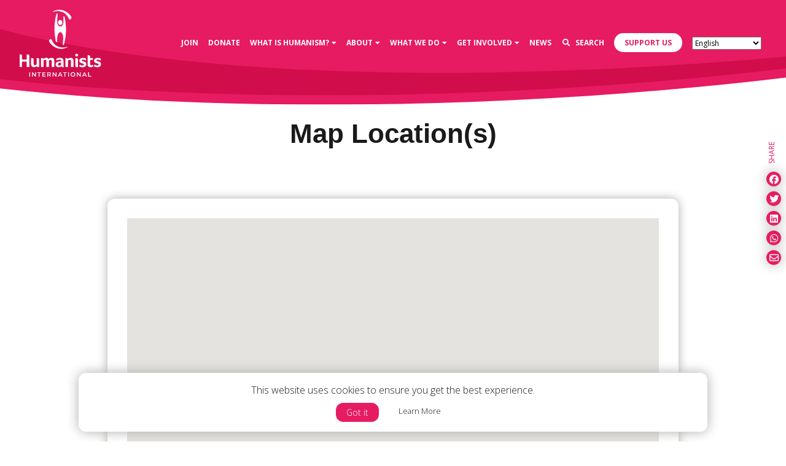

--- FILE ---
content_type: text/html; charset=UTF-8
request_url: https://humanists.international/civi/profile/map/?reset=1&cid=9967&gid=19
body_size: 20602
content:
<!DOCTYPE html>
<html lang="en-US">
	<head>
		<!-- Required meta tags always come first -->
		<meta charset="UTF-8">
		<meta name="viewport" content="width=device-width, initial-scale=1">
		<meta http-equiv="x-ua-compatible" content="ie=edge">
		<link rel="apple-touch-icon" sizes="57x57" href="https://humanists.international/wp-content/themes/humanists/dist/icons/apple-icon-57x57.png">
<link rel="apple-touch-icon" sizes="60x60" href="https://humanists.international/wp-content/themes/humanists/dist/icons/apple-icon-60x60.png">
<link rel="apple-touch-icon" sizes="72x72" href="https://humanists.international/wp-content/themes/humanists/dist/icons/apple-icon-72x72.png">
<link rel="apple-touch-icon" sizes="76x76" href="https://humanists.international/wp-content/themes/humanists/dist/icons/apple-icon-76x76.png">
<link rel="apple-touch-icon" sizes="114x114" href="https://humanists.international/wp-content/themes/humanists/dist/icons/apple-icon-114x114.png">
<link rel="apple-touch-icon" sizes="120x120" href="https://humanists.international/wp-content/themes/humanists/dist/icons/apple-icon-120x120.png">
<link rel="apple-touch-icon" sizes="144x144" href="https://humanists.international/wp-content/themes/humanists/dist/icons/apple-icon-144x144.png">
<link rel="apple-touch-icon" sizes="152x152" href="https://humanists.international/wp-content/themes/humanists/dist/icons/apple-icon-152x152.png">
<link rel="apple-touch-icon" sizes="180x180" href="https://humanists.international/wp-content/themes/humanists/dist/icons/apple-icon-180x180.png">
<link rel="icon" type="image/png" sizes="192x192" href="https://humanists.international/wp-content/themes/humanists/dist/icons/android-icon-192x192.png">
<link rel="icon" type="image/png" sizes="32x32" href="https://humanists.international/wp-content/themes/humanists/dist/icons/favicon-32x32.png">
<link rel="icon" type="image/png" sizes="96x96" href="https://humanists.international/wp-content/themes/humanists/dist/icons/favicon-96x96.png">
<link rel="icon" type="image/png" sizes="16x16" href="https://humanists.international/wp-content/themes/humanists/dist/icons/favicon-16x16.png">
<link rel="manifest" href="https://humanists.international/wp-content/themes/humanists/dist/icons/manifest.json">
<meta name="msapplication-TileColor" content="#ffffff">
<meta name="msapplication-TileImage" content="https://humanists.international/wp-content/themes/humanists/dist/icons/ms-icon-144x144.png">
		<title>Map Location(s) - Humanists International</title>

		<meta name='robots' content='index, follow, max-image-preview:large, max-snippet:-1, max-video-preview:-1' />
	<style>img:is([sizes="auto" i], [sizes^="auto," i]) { contain-intrinsic-size: 3000px 1500px }</style>
	<meta name="uri-translation" content="on" />
<!-- Google Tag Manager for WordPress by gtm4wp.com -->
<script data-cfasync="false" data-pagespeed-no-defer>
	var gtm4wp_datalayer_name = "dataLayer";
	var dataLayer = dataLayer || [];
</script>
<!-- End Google Tag Manager for WordPress by gtm4wp.com -->
	<!-- This site is optimized with the Yoast SEO plugin v25.7 - https://yoast.com/wordpress/plugins/seo/ -->
	<link rel="canonical" href="https://humanists.international/civi/profile/map/?reset=1&amp;cid=9967&amp;gid=19" />
	<meta property="og:locale" content="en_US" />
	<meta property="og:type" content="article" />
	<meta property="og:title" content="Map Location(s)" />
	<meta property="og:description" content="Contact Done empowered by CiviCRM" />
	<meta property="og:url" content="https://humanists.international/civi/" />
	<meta property="og:site_name" content="Humanists International" />
	<meta property="article:publisher" content="https://www.facebook.com/humanistsinternational/" />
	<meta property="article:modified_time" content="2019-02-26T09:08:58+00:00" />
	<meta property="og:image" content="https://humanists.international/wp-content/uploads/2019/02/All-BANNERS-STANDARD-1.jpg" />
	<meta property="og:image:width" content="5000" />
	<meta property="og:image:height" content="2617" />
	<meta property="og:image:type" content="image/jpeg" />
	<meta name="twitter:card" content="summary_large_image" />
	<meta name="twitter:site" content="@humanistsint" />
	<script type="application/ld+json" class="yoast-schema-graph">{"@context":"https://schema.org","@graph":[{"@type":"WebPage","@id":"https://humanists.international/civi/","url":"https://humanists.international/civi/","name":"Civi - Humanists International","isPartOf":{"@id":"https://humanists.international/#website"},"datePublished":"2019-02-25T12:01:53+00:00","dateModified":"2019-02-26T09:08:58+00:00","breadcrumb":{"@id":"https://humanists.international/civi/#breadcrumb"},"inLanguage":"en-US","potentialAction":[{"@type":"ReadAction","target":["https://humanists.international/civi/"]}]},{"@type":"BreadcrumbList","@id":"https://humanists.international/civi/#breadcrumb","itemListElement":[{"@type":"ListItem","position":1,"name":"Home","item":"https://humanists.international/"},{"@type":"ListItem","position":2,"name":"Civi"}]},{"@type":"WebSite","@id":"https://humanists.international/#website","url":"https://humanists.international/","name":"Humanists International","description":"Supporting humanist groups to develop, grow and flourish in countries across the world","publisher":{"@id":"https://humanists.international/#organization"},"potentialAction":[{"@type":"SearchAction","target":{"@type":"EntryPoint","urlTemplate":"https://humanists.international/?s={search_term_string}"},"query-input":{"@type":"PropertyValueSpecification","valueRequired":true,"valueName":"search_term_string"}}],"inLanguage":"en-US"},{"@type":"Organization","@id":"https://humanists.international/#organization","name":"Humanists International","url":"https://humanists.international/","logo":{"@type":"ImageObject","inLanguage":"en-US","@id":"https://humanists.international/#/schema/logo/image/","url":"https://humanists.international/wp-content/uploads/2019/02/HI_Logo_RGB-with-200px-padding.png","contentUrl":"https://humanists.international/wp-content/uploads/2019/02/HI_Logo_RGB-with-200px-padding.png","width":1451,"height":1226,"caption":"Humanists International"},"image":{"@id":"https://humanists.international/#/schema/logo/image/"},"sameAs":["https://www.facebook.com/humanistsinternational/","https://x.com/humanistsint","https://en.wikipedia.org/wiki/Humanists_International"]}]}</script>
	<!-- / Yoast SEO plugin. -->


<link rel='dns-prefetch' href='//maps.googleapis.com' />
<link rel='dns-prefetch' href='//use.typekit.net' />
<link rel='dns-prefetch' href='//ajax.googleapis.com' />
<link rel='dns-prefetch' href='//fonts.googleapis.com' />
		<!-- This site uses the Google Analytics by ExactMetrics plugin v8.7.4 - Using Analytics tracking - https://www.exactmetrics.com/ -->
							<script src="//www.googletagmanager.com/gtag/js?id=G-ZF962MN88Q"  data-cfasync="false" data-wpfc-render="false" type="text/javascript" async></script>
			<script data-cfasync="false" data-wpfc-render="false" type="text/javascript">
				var em_version = '8.7.4';
				var em_track_user = true;
				var em_no_track_reason = '';
								var ExactMetricsDefaultLocations = {"page_location":"https:\/\/humanists.international\/civi\/profile\/map\/?reset=1&cid=9967&gid=19"};
								if ( typeof ExactMetricsPrivacyGuardFilter === 'function' ) {
					var ExactMetricsLocations = (typeof ExactMetricsExcludeQuery === 'object') ? ExactMetricsPrivacyGuardFilter( ExactMetricsExcludeQuery ) : ExactMetricsPrivacyGuardFilter( ExactMetricsDefaultLocations );
				} else {
					var ExactMetricsLocations = (typeof ExactMetricsExcludeQuery === 'object') ? ExactMetricsExcludeQuery : ExactMetricsDefaultLocations;
				}

								var disableStrs = [
										'ga-disable-G-ZF962MN88Q',
									];

				/* Function to detect opted out users */
				function __gtagTrackerIsOptedOut() {
					for (var index = 0; index < disableStrs.length; index++) {
						if (document.cookie.indexOf(disableStrs[index] + '=true') > -1) {
							return true;
						}
					}

					return false;
				}

				/* Disable tracking if the opt-out cookie exists. */
				if (__gtagTrackerIsOptedOut()) {
					for (var index = 0; index < disableStrs.length; index++) {
						window[disableStrs[index]] = true;
					}
				}

				/* Opt-out function */
				function __gtagTrackerOptout() {
					for (var index = 0; index < disableStrs.length; index++) {
						document.cookie = disableStrs[index] + '=true; expires=Thu, 31 Dec 2099 23:59:59 UTC; path=/';
						window[disableStrs[index]] = true;
					}
				}

				if ('undefined' === typeof gaOptout) {
					function gaOptout() {
						__gtagTrackerOptout();
					}
				}
								window.dataLayer = window.dataLayer || [];

				window.ExactMetricsDualTracker = {
					helpers: {},
					trackers: {},
				};
				if (em_track_user) {
					function __gtagDataLayer() {
						dataLayer.push(arguments);
					}

					function __gtagTracker(type, name, parameters) {
						if (!parameters) {
							parameters = {};
						}

						if (parameters.send_to) {
							__gtagDataLayer.apply(null, arguments);
							return;
						}

						if (type === 'event') {
														parameters.send_to = exactmetrics_frontend.v4_id;
							var hookName = name;
							if (typeof parameters['event_category'] !== 'undefined') {
								hookName = parameters['event_category'] + ':' + name;
							}

							if (typeof ExactMetricsDualTracker.trackers[hookName] !== 'undefined') {
								ExactMetricsDualTracker.trackers[hookName](parameters);
							} else {
								__gtagDataLayer('event', name, parameters);
							}
							
						} else {
							__gtagDataLayer.apply(null, arguments);
						}
					}

					__gtagTracker('js', new Date());
					__gtagTracker('set', {
						'developer_id.dNDMyYj': true,
											});
					if ( ExactMetricsLocations.page_location ) {
						__gtagTracker('set', ExactMetricsLocations);
					}
										__gtagTracker('config', 'G-ZF962MN88Q', {"forceSSL":"true"} );
										window.gtag = __gtagTracker;										(function () {
						/* https://developers.google.com/analytics/devguides/collection/analyticsjs/ */
						/* ga and __gaTracker compatibility shim. */
						var noopfn = function () {
							return null;
						};
						var newtracker = function () {
							return new Tracker();
						};
						var Tracker = function () {
							return null;
						};
						var p = Tracker.prototype;
						p.get = noopfn;
						p.set = noopfn;
						p.send = function () {
							var args = Array.prototype.slice.call(arguments);
							args.unshift('send');
							__gaTracker.apply(null, args);
						};
						var __gaTracker = function () {
							var len = arguments.length;
							if (len === 0) {
								return;
							}
							var f = arguments[len - 1];
							if (typeof f !== 'object' || f === null || typeof f.hitCallback !== 'function') {
								if ('send' === arguments[0]) {
									var hitConverted, hitObject = false, action;
									if ('event' === arguments[1]) {
										if ('undefined' !== typeof arguments[3]) {
											hitObject = {
												'eventAction': arguments[3],
												'eventCategory': arguments[2],
												'eventLabel': arguments[4],
												'value': arguments[5] ? arguments[5] : 1,
											}
										}
									}
									if ('pageview' === arguments[1]) {
										if ('undefined' !== typeof arguments[2]) {
											hitObject = {
												'eventAction': 'page_view',
												'page_path': arguments[2],
											}
										}
									}
									if (typeof arguments[2] === 'object') {
										hitObject = arguments[2];
									}
									if (typeof arguments[5] === 'object') {
										Object.assign(hitObject, arguments[5]);
									}
									if ('undefined' !== typeof arguments[1].hitType) {
										hitObject = arguments[1];
										if ('pageview' === hitObject.hitType) {
											hitObject.eventAction = 'page_view';
										}
									}
									if (hitObject) {
										action = 'timing' === arguments[1].hitType ? 'timing_complete' : hitObject.eventAction;
										hitConverted = mapArgs(hitObject);
										__gtagTracker('event', action, hitConverted);
									}
								}
								return;
							}

							function mapArgs(args) {
								var arg, hit = {};
								var gaMap = {
									'eventCategory': 'event_category',
									'eventAction': 'event_action',
									'eventLabel': 'event_label',
									'eventValue': 'event_value',
									'nonInteraction': 'non_interaction',
									'timingCategory': 'event_category',
									'timingVar': 'name',
									'timingValue': 'value',
									'timingLabel': 'event_label',
									'page': 'page_path',
									'location': 'page_location',
									'title': 'page_title',
									'referrer' : 'page_referrer',
								};
								for (arg in args) {
																		if (!(!args.hasOwnProperty(arg) || !gaMap.hasOwnProperty(arg))) {
										hit[gaMap[arg]] = args[arg];
									} else {
										hit[arg] = args[arg];
									}
								}
								return hit;
							}

							try {
								f.hitCallback();
							} catch (ex) {
							}
						};
						__gaTracker.create = newtracker;
						__gaTracker.getByName = newtracker;
						__gaTracker.getAll = function () {
							return [];
						};
						__gaTracker.remove = noopfn;
						__gaTracker.loaded = true;
						window['__gaTracker'] = __gaTracker;
					})();
									} else {
										console.log("");
					(function () {
						function __gtagTracker() {
							return null;
						}

						window['__gtagTracker'] = __gtagTracker;
						window['gtag'] = __gtagTracker;
					})();
									}
			</script>
			
							<!-- / Google Analytics by ExactMetrics -->
		<link rel='stylesheet' id='wp-block-library-css' href='https://humanists.international/wp-includes/css/dist/block-library/style.min.css?ver=6.8.3' type='text/css' media='all' />
<style id='classic-theme-styles-inline-css' type='text/css'>
/*! This file is auto-generated */
.wp-block-button__link{color:#fff;background-color:#32373c;border-radius:9999px;box-shadow:none;text-decoration:none;padding:calc(.667em + 2px) calc(1.333em + 2px);font-size:1.125em}.wp-block-file__button{background:#32373c;color:#fff;text-decoration:none}
</style>
<style id='global-styles-inline-css' type='text/css'>
:root{--wp--preset--aspect-ratio--square: 1;--wp--preset--aspect-ratio--4-3: 4/3;--wp--preset--aspect-ratio--3-4: 3/4;--wp--preset--aspect-ratio--3-2: 3/2;--wp--preset--aspect-ratio--2-3: 2/3;--wp--preset--aspect-ratio--16-9: 16/9;--wp--preset--aspect-ratio--9-16: 9/16;--wp--preset--color--black: #000000;--wp--preset--color--cyan-bluish-gray: #abb8c3;--wp--preset--color--white: #ffffff;--wp--preset--color--pale-pink: #f78da7;--wp--preset--color--vivid-red: #cf2e2e;--wp--preset--color--luminous-vivid-orange: #ff6900;--wp--preset--color--luminous-vivid-amber: #fcb900;--wp--preset--color--light-green-cyan: #7bdcb5;--wp--preset--color--vivid-green-cyan: #00d084;--wp--preset--color--pale-cyan-blue: #8ed1fc;--wp--preset--color--vivid-cyan-blue: #0693e3;--wp--preset--color--vivid-purple: #9b51e0;--wp--preset--gradient--vivid-cyan-blue-to-vivid-purple: linear-gradient(135deg,rgba(6,147,227,1) 0%,rgb(155,81,224) 100%);--wp--preset--gradient--light-green-cyan-to-vivid-green-cyan: linear-gradient(135deg,rgb(122,220,180) 0%,rgb(0,208,130) 100%);--wp--preset--gradient--luminous-vivid-amber-to-luminous-vivid-orange: linear-gradient(135deg,rgba(252,185,0,1) 0%,rgba(255,105,0,1) 100%);--wp--preset--gradient--luminous-vivid-orange-to-vivid-red: linear-gradient(135deg,rgba(255,105,0,1) 0%,rgb(207,46,46) 100%);--wp--preset--gradient--very-light-gray-to-cyan-bluish-gray: linear-gradient(135deg,rgb(238,238,238) 0%,rgb(169,184,195) 100%);--wp--preset--gradient--cool-to-warm-spectrum: linear-gradient(135deg,rgb(74,234,220) 0%,rgb(151,120,209) 20%,rgb(207,42,186) 40%,rgb(238,44,130) 60%,rgb(251,105,98) 80%,rgb(254,248,76) 100%);--wp--preset--gradient--blush-light-purple: linear-gradient(135deg,rgb(255,206,236) 0%,rgb(152,150,240) 100%);--wp--preset--gradient--blush-bordeaux: linear-gradient(135deg,rgb(254,205,165) 0%,rgb(254,45,45) 50%,rgb(107,0,62) 100%);--wp--preset--gradient--luminous-dusk: linear-gradient(135deg,rgb(255,203,112) 0%,rgb(199,81,192) 50%,rgb(65,88,208) 100%);--wp--preset--gradient--pale-ocean: linear-gradient(135deg,rgb(255,245,203) 0%,rgb(182,227,212) 50%,rgb(51,167,181) 100%);--wp--preset--gradient--electric-grass: linear-gradient(135deg,rgb(202,248,128) 0%,rgb(113,206,126) 100%);--wp--preset--gradient--midnight: linear-gradient(135deg,rgb(2,3,129) 0%,rgb(40,116,252) 100%);--wp--preset--font-size--small: 13px;--wp--preset--font-size--medium: 20px;--wp--preset--font-size--large: 36px;--wp--preset--font-size--x-large: 42px;--wp--preset--spacing--20: 0.44rem;--wp--preset--spacing--30: 0.67rem;--wp--preset--spacing--40: 1rem;--wp--preset--spacing--50: 1.5rem;--wp--preset--spacing--60: 2.25rem;--wp--preset--spacing--70: 3.38rem;--wp--preset--spacing--80: 5.06rem;--wp--preset--shadow--natural: 6px 6px 9px rgba(0, 0, 0, 0.2);--wp--preset--shadow--deep: 12px 12px 50px rgba(0, 0, 0, 0.4);--wp--preset--shadow--sharp: 6px 6px 0px rgba(0, 0, 0, 0.2);--wp--preset--shadow--outlined: 6px 6px 0px -3px rgba(255, 255, 255, 1), 6px 6px rgba(0, 0, 0, 1);--wp--preset--shadow--crisp: 6px 6px 0px rgba(0, 0, 0, 1);}:where(.is-layout-flex){gap: 0.5em;}:where(.is-layout-grid){gap: 0.5em;}body .is-layout-flex{display: flex;}.is-layout-flex{flex-wrap: wrap;align-items: center;}.is-layout-flex > :is(*, div){margin: 0;}body .is-layout-grid{display: grid;}.is-layout-grid > :is(*, div){margin: 0;}:where(.wp-block-columns.is-layout-flex){gap: 2em;}:where(.wp-block-columns.is-layout-grid){gap: 2em;}:where(.wp-block-post-template.is-layout-flex){gap: 1.25em;}:where(.wp-block-post-template.is-layout-grid){gap: 1.25em;}.has-black-color{color: var(--wp--preset--color--black) !important;}.has-cyan-bluish-gray-color{color: var(--wp--preset--color--cyan-bluish-gray) !important;}.has-white-color{color: var(--wp--preset--color--white) !important;}.has-pale-pink-color{color: var(--wp--preset--color--pale-pink) !important;}.has-vivid-red-color{color: var(--wp--preset--color--vivid-red) !important;}.has-luminous-vivid-orange-color{color: var(--wp--preset--color--luminous-vivid-orange) !important;}.has-luminous-vivid-amber-color{color: var(--wp--preset--color--luminous-vivid-amber) !important;}.has-light-green-cyan-color{color: var(--wp--preset--color--light-green-cyan) !important;}.has-vivid-green-cyan-color{color: var(--wp--preset--color--vivid-green-cyan) !important;}.has-pale-cyan-blue-color{color: var(--wp--preset--color--pale-cyan-blue) !important;}.has-vivid-cyan-blue-color{color: var(--wp--preset--color--vivid-cyan-blue) !important;}.has-vivid-purple-color{color: var(--wp--preset--color--vivid-purple) !important;}.has-black-background-color{background-color: var(--wp--preset--color--black) !important;}.has-cyan-bluish-gray-background-color{background-color: var(--wp--preset--color--cyan-bluish-gray) !important;}.has-white-background-color{background-color: var(--wp--preset--color--white) !important;}.has-pale-pink-background-color{background-color: var(--wp--preset--color--pale-pink) !important;}.has-vivid-red-background-color{background-color: var(--wp--preset--color--vivid-red) !important;}.has-luminous-vivid-orange-background-color{background-color: var(--wp--preset--color--luminous-vivid-orange) !important;}.has-luminous-vivid-amber-background-color{background-color: var(--wp--preset--color--luminous-vivid-amber) !important;}.has-light-green-cyan-background-color{background-color: var(--wp--preset--color--light-green-cyan) !important;}.has-vivid-green-cyan-background-color{background-color: var(--wp--preset--color--vivid-green-cyan) !important;}.has-pale-cyan-blue-background-color{background-color: var(--wp--preset--color--pale-cyan-blue) !important;}.has-vivid-cyan-blue-background-color{background-color: var(--wp--preset--color--vivid-cyan-blue) !important;}.has-vivid-purple-background-color{background-color: var(--wp--preset--color--vivid-purple) !important;}.has-black-border-color{border-color: var(--wp--preset--color--black) !important;}.has-cyan-bluish-gray-border-color{border-color: var(--wp--preset--color--cyan-bluish-gray) !important;}.has-white-border-color{border-color: var(--wp--preset--color--white) !important;}.has-pale-pink-border-color{border-color: var(--wp--preset--color--pale-pink) !important;}.has-vivid-red-border-color{border-color: var(--wp--preset--color--vivid-red) !important;}.has-luminous-vivid-orange-border-color{border-color: var(--wp--preset--color--luminous-vivid-orange) !important;}.has-luminous-vivid-amber-border-color{border-color: var(--wp--preset--color--luminous-vivid-amber) !important;}.has-light-green-cyan-border-color{border-color: var(--wp--preset--color--light-green-cyan) !important;}.has-vivid-green-cyan-border-color{border-color: var(--wp--preset--color--vivid-green-cyan) !important;}.has-pale-cyan-blue-border-color{border-color: var(--wp--preset--color--pale-cyan-blue) !important;}.has-vivid-cyan-blue-border-color{border-color: var(--wp--preset--color--vivid-cyan-blue) !important;}.has-vivid-purple-border-color{border-color: var(--wp--preset--color--vivid-purple) !important;}.has-vivid-cyan-blue-to-vivid-purple-gradient-background{background: var(--wp--preset--gradient--vivid-cyan-blue-to-vivid-purple) !important;}.has-light-green-cyan-to-vivid-green-cyan-gradient-background{background: var(--wp--preset--gradient--light-green-cyan-to-vivid-green-cyan) !important;}.has-luminous-vivid-amber-to-luminous-vivid-orange-gradient-background{background: var(--wp--preset--gradient--luminous-vivid-amber-to-luminous-vivid-orange) !important;}.has-luminous-vivid-orange-to-vivid-red-gradient-background{background: var(--wp--preset--gradient--luminous-vivid-orange-to-vivid-red) !important;}.has-very-light-gray-to-cyan-bluish-gray-gradient-background{background: var(--wp--preset--gradient--very-light-gray-to-cyan-bluish-gray) !important;}.has-cool-to-warm-spectrum-gradient-background{background: var(--wp--preset--gradient--cool-to-warm-spectrum) !important;}.has-blush-light-purple-gradient-background{background: var(--wp--preset--gradient--blush-light-purple) !important;}.has-blush-bordeaux-gradient-background{background: var(--wp--preset--gradient--blush-bordeaux) !important;}.has-luminous-dusk-gradient-background{background: var(--wp--preset--gradient--luminous-dusk) !important;}.has-pale-ocean-gradient-background{background: var(--wp--preset--gradient--pale-ocean) !important;}.has-electric-grass-gradient-background{background: var(--wp--preset--gradient--electric-grass) !important;}.has-midnight-gradient-background{background: var(--wp--preset--gradient--midnight) !important;}.has-small-font-size{font-size: var(--wp--preset--font-size--small) !important;}.has-medium-font-size{font-size: var(--wp--preset--font-size--medium) !important;}.has-large-font-size{font-size: var(--wp--preset--font-size--large) !important;}.has-x-large-font-size{font-size: var(--wp--preset--font-size--x-large) !important;}
:where(.wp-block-post-template.is-layout-flex){gap: 1.25em;}:where(.wp-block-post-template.is-layout-grid){gap: 1.25em;}
:where(.wp-block-columns.is-layout-flex){gap: 2em;}:where(.wp-block-columns.is-layout-grid){gap: 2em;}
:root :where(.wp-block-pullquote){font-size: 1.5em;line-height: 1.6;}
</style>
<link rel='stylesheet' id='default_style-css' href='https://humanists.international/wp-content/themes/humanists/style.css?ver=6.8.3' type='text/css' media='all' />
<link rel='stylesheet' id='wiaw_style-css' href='https://humanists.international/wp-content/themes/humanists/dist/css/humanists.css?ver=6.8.3' type='text/css' media='all' />
<link rel='stylesheet' id='googleFonts-css' href='//fonts.googleapis.com/css?family=Open+Sans%3A300%2C400%2C700&#038;ver=6.8.3' type='text/css' media='all' />
<link rel='stylesheet' id='wp-pagenavi-css' href='https://humanists.international/wp-content/plugins/wp-pagenavi/pagenavi-css.css?ver=2.70' type='text/css' media='all' />
<script type="text/javascript" src="https://humanists.international/wp-content/plugins/google-analytics-dashboard-for-wp/assets/js/frontend-gtag.min.js?ver=8.7.4" id="exactmetrics-frontend-script-js" async="async" data-wp-strategy="async"></script>
<script data-cfasync="false" data-wpfc-render="false" type="text/javascript" id='exactmetrics-frontend-script-js-extra'>/* <![CDATA[ */
var exactmetrics_frontend = {"js_events_tracking":"true","download_extensions":"zip,mp3,mpeg,pdf,docx,pptx,xlsx,rar","inbound_paths":"[{\"path\":\"\\\/go\\\/\",\"label\":\"affiliate\"},{\"path\":\"\\\/recommend\\\/\",\"label\":\"affiliate\"}]","home_url":"https:\/\/humanists.international","hash_tracking":"false","v4_id":"G-ZF962MN88Q"};/* ]]> */
</script>
<script type="text/javascript" src="https://ajax.googleapis.com/ajax/libs/jquery/2.1.4/jquery.min.js?ver=2.0.s" id="jquery-js"></script>
<script type="text/javascript" src="https://use.typekit.net/diu1kmx.js?ver=1.0" id="humanists-typekit-js"></script>
<script type="text/javascript" id="humanists-typekit-js-after">
/* <![CDATA[ */
try{Typekit.load({ async: true });}catch(e){}
/* ]]> */
</script>
<link rel="https://api.w.org/" href="https://humanists.international/wp-json/" /><link rel="alternate" title="JSON" type="application/json" href="https://humanists.international/wp-json/wp/v2/pages/30785" /><link rel="EditURI" type="application/rsd+xml" title="RSD" href="https://humanists.international/xmlrpc.php?rsd" />
<meta name="generator" content="WordPress 6.8.3" />
<link rel='shortlink' href='https://humanists.international/?p=30785' />
<link rel="alternate" title="oEmbed (JSON)" type="application/json+oembed" href="https://humanists.international/wp-json/oembed/1.0/embed?url=https%3A%2F%2Fhumanists.international%2Fcivi%2F" />
<link rel="alternate" title="oEmbed (XML)" type="text/xml+oembed" href="https://humanists.international/wp-json/oembed/1.0/embed?url=https%3A%2F%2Fhumanists.international%2Fcivi%2F&#038;format=xml" />

<!-- Google Tag Manager for WordPress by gtm4wp.com -->
<!-- GTM Container placement set to automatic -->
<script data-cfasync="false" data-pagespeed-no-defer type="text/javascript">
	var dataLayer_content = {"pagePostType":"page","pagePostType2":"single-page","pagePostAuthor":"Veda Consulting"};
	dataLayer.push( dataLayer_content );
</script>
<script data-cfasync="false" data-pagespeed-no-defer type="text/javascript">
(function(w,d,s,l,i){w[l]=w[l]||[];w[l].push({'gtm.start':
new Date().getTime(),event:'gtm.js'});var f=d.getElementsByTagName(s)[0],
j=d.createElement(s),dl=l!='dataLayer'?'&l='+l:'';j.async=true;j.src=
'//www.googletagmanager.com/gtm.js?id='+i+dl;f.parentNode.insertBefore(j,f);
})(window,document,'script','dataLayer','GTM-TL42LRT');
</script>
<!-- End Google Tag Manager for WordPress by gtm4wp.com -->
<!-- Meta Pixel Code -->
<script type='text/javascript'>
!function(f,b,e,v,n,t,s){if(f.fbq)return;n=f.fbq=function(){n.callMethod?
n.callMethod.apply(n,arguments):n.queue.push(arguments)};if(!f._fbq)f._fbq=n;
n.push=n;n.loaded=!0;n.version='2.0';n.queue=[];t=b.createElement(e);t.async=!0;
t.src=v;s=b.getElementsByTagName(e)[0];s.parentNode.insertBefore(t,s)}(window,
document,'script','https://connect.facebook.net/en_US/fbevents.js?v=next');
</script>
<!-- End Meta Pixel Code -->
<script type='text/javascript'>var url = window.location.origin + '?ob=open-bridge';
            fbq('set', 'openbridge', '657827501757532', url);
fbq('init', '657827501757532', {}, {
    "agent": "wordpress-6.8.3-4.1.4"
})</script><script type='text/javascript'>
    fbq('track', 'PageView', []);
  </script><!-- CiviCRM html header --><script type="text/javascript">
(function(vars) {
            if (window.CRM) CRM.$.extend(true, CRM, vars); else window.CRM = vars;
            })({"vars":{"payment":{"jsDebug":false,"basePage":"civi"}},"config":{"isFrontend":true,"entityRef":{"contactCreate":false},"wysisygScriptLocation":"\/wp-content\/plugins\/civicrm\/civicrm\/ext\/ckeditor4\/js\/crm.ckeditor.js","CKEditorCustomConfig":{"default":"https:\/\/humanists.international\/wp-content\/uploads\/civicrm\/persist\/crm-ckeditor-default.js"}},"permissions":[],"resourceUrls":{"civicrm":"\/wp-content\/plugins\/civicrm\/civicrm","sequentialcreditnotes":"\/wp-content\/plugins\/civicrm\/civicrm\/ext\/sequentialcreditnotes","greenwich":"\/wp-content\/plugins\/civicrm\/civicrm\/ext\/greenwich","contributioncancelactions":"\/wp-content\/plugins\/civicrm\/civicrm\/ext\/contributioncancelactions","nz.co.fuzion.omnipaymultiprocessor":"https:\/\/humanists.international\/wp-content\/civicrm_extensions\/nz.co.fuzion.omnipaymultiprocessor","hi-custom":"https:\/\/humanists.international\/wp-content\/civicrm_extensions\/hi-custom","hi-overrides-core":"https:\/\/humanists.international\/wp-content\/civicrm_extensions\/hi-overrides-core","org.civicrm.flexmailer":"\/wp-content\/plugins\/civicrm\/civicrm\/ext\/flexmailer","uk.co.vedaconsulting.mosaico":"https:\/\/humanists.international\/wp-content\/civicrm_extensions\/uk.co.vedaconsulting.mosaico","iheu.iheucustomsearches":"https:\/\/humanists.international\/wp-content\/civicrm_extensions\/iheu.iheucustomsearches","org.civicoop.membershippayment":"https:\/\/humanists.international\/wp-content\/civicrm_extensions\/org.civicoop.membershippayment","membership-criteria":"https:\/\/humanists.international\/wp-content\/civicrm_extensions\/membership-criteria","org.civicrm.afform":"\/wp-content\/plugins\/civicrm\/civicrm\/ext\/afform\/core","org.civicrm.afform_admin":"\/wp-content\/plugins\/civicrm\/civicrm\/ext\/afform\/admin","org.civicrm.search_kit":"\/wp-content\/plugins\/civicrm\/civicrm\/ext\/search_kit","ckeditor4":"\/wp-content\/plugins\/civicrm\/civicrm\/ext\/ckeditor4","legacycustomsearches":"\/wp-content\/plugins\/civicrm\/civicrm\/ext\/legacycustomsearches","aws-ses":"https:\/\/humanists.international\/wp-content\/civicrm_extensions\/aws-ses","authx":"\/wp-content\/plugins\/civicrm\/civicrm\/ext\/authx","prettyworkflowmessages":"https:\/\/humanists.international\/wp-content\/civicrm_extensions\/prettyworkflowmessages","org.civicrm.mosaicomsgtpl":"https:\/\/humanists.international\/wp-content\/civicrm_extensions\/mosaicomsgtpl","civi_event":"\/wp-content\/plugins\/civicrm\/civicrm\/ext\/civi_event","civi_contribute":"\/wp-content\/plugins\/civicrm\/civicrm\/ext\/civi_contribute","civi_member":"\/wp-content\/plugins\/civicrm\/civicrm\/ext\/civi_member","civi_mail":"\/wp-content\/plugins\/civicrm\/civicrm\/ext\/civi_mail","civi_report":"\/wp-content\/plugins\/civicrm\/civicrm\/ext\/civi_report","civi_campaign":"\/wp-content\/plugins\/civicrm\/civicrm\/ext\/civi_campaign","mjwshared":"https:\/\/humanists.international\/wp-content\/civicrm_extensions\/mjwshared","firewall":"https:\/\/humanists.international\/wp-content\/civicrm_extensions\/firewall","com.drastikbydesign.stripe":"https:\/\/humanists.international\/wp-content\/civicrm_extensions\/stripe","sweetalert":"https:\/\/humanists.international\/wp-content\/civicrm_extensions\/sweetalert","uk.co.compucorp.civicrm.giftaid":"https:\/\/humanists.international\/wp-content\/civicrm_extensions\/uk.co.compucorp.civicrm.giftaid","org.civicrm.afform-html":"\/wp-content\/plugins\/civicrm\/civicrm\/ext\/afform\/html","rfm":"https:\/\/humanists.international\/wp-content\/civicrm_extensions\/rfm","formprotection":"https:\/\/humanists.international\/wp-content\/civicrm_extensions\/formprotection","oauth-client":"\/wp-content\/plugins\/civicrm\/civicrm\/ext\/oauth-client","civiimport":"\/wp-content\/plugins\/civicrm\/civicrm\/ext\/civiimport","legacydedupefinder":"\/wp-content\/plugins\/civicrm\/civicrm\/ext\/legacydedupefinder","afform_login_token":"\/wp-content\/plugins\/civicrm\/civicrm\/ext\/afform\/login_token","riverlea":"\/wp-content\/plugins\/civicrm\/civicrm\/ext\/riverlea"},"angular":{"modules":["crmResource"],"requires":[],"cacheCode":"Zckk7en_US","bundleUrl":"https:\/\/humanists.international\/wp-content\/uploads\/civicrm\/persist\/contribute\/dyn\/angular-modules.38fd313a89e363a6ec963e956c797157.json"}})
</script>
<script type="text/javascript" src="https://humanists.international/wp-content/plugins/civicrm/civicrm/bower_components/jquery/dist/jquery.min.js">
</script>
<script type="text/javascript" src="https://humanists.international/wp-content/plugins/civicrm/civicrm/bower_components/jquery-ui/jquery-ui.min.js">
</script>
<script type="text/javascript" src="https://humanists.international/wp-content/plugins/civicrm/civicrm/bower_components/lodash-compat/lodash.min.js">
</script>
<script type="text/javascript" src="https://humanists.international/wp-content/plugins/civicrm/civicrm/packages/jquery/plugins/jquery.mousewheel.min.js">
</script>
<script type="text/javascript" src="https://humanists.international/wp-content/plugins/civicrm/civicrm/bower_components/select2/select2.min.js">
</script>
<script type="text/javascript" src="https://humanists.international/wp-content/plugins/civicrm/civicrm/packages/jquery/plugins/jquery.form.min.js">
</script>
<script type="text/javascript" src="https://humanists.international/wp-content/plugins/civicrm/civicrm/packages/jquery/plugins/jquery.timeentry.min.js">
</script>
<script type="text/javascript" src="https://humanists.international/wp-content/plugins/civicrm/civicrm/packages/jquery/plugins/jquery.blockUI.min.js">
</script>
<script type="text/javascript" src="https://humanists.international/wp-content/plugins/civicrm/civicrm/bower_components/datatables/media/js/jquery.dataTables.min.js">
</script>
<script type="text/javascript" src="https://humanists.international/wp-content/plugins/civicrm/civicrm/bower_components/jquery-validation/dist/jquery.validate.min.js">
</script>
<script type="text/javascript" src="https://humanists.international/wp-content/plugins/civicrm/civicrm/bower_components/jquery-validation/dist/additional-methods.min.js">
</script>
<script type="text/javascript" src="/wp-content/plugins/civicrm/civicrm/js/Common.js?r=Zckk7en_US">
</script>
<script type="text/javascript" src="/wp-content/plugins/civicrm/civicrm/js/crm.datepicker.js?r=Zckk7en_US">
</script>
<script type="text/javascript" src="/wp-content/plugins/civicrm/civicrm/js/crm.ajax.js?r=Zckk7en_US">
</script>
<script type="text/javascript" src="/wp-content/plugins/civicrm/civicrm/js/wysiwyg/crm.wysiwyg.js?r=Zckk7en_US">
</script>
<script type="text/javascript" src="https://humanists.international/wp-content/uploads/civicrm/persist/contribute/dyn/crm-l10n.879cc2d510306133788d58d41694a5ba.js">
</script>
<script type="text/javascript" src="/wp-content/plugins/civicrm/civicrm/js/crm.wordpress.js?r=Zckk7en_US">
</script>
<script type="text/javascript" src="https://humanists.international/wp-content/civicrm_extensions/mjwshared/js/crm.payment.js?r=Zckk7en_US">
</script>
<link href="/wp-content/plugins/civicrm/civicrm/css/crm-i.css?r=Zckk7en_US" rel="stylesheet" type="text/css"/>
<link href="/wp-content/plugins/civicrm/civicrm/css/crm-i-v4-shims.css?r=Zckk7en_US" rel="stylesheet" type="text/css"/>
<link href="https://humanists.international/wp-content/plugins/civicrm/civicrm/bower_components/datatables/media/css/jquery.dataTables.min.css" rel="stylesheet" type="text/css"/>
<link href="https://humanists.international/wp-content/plugins/civicrm/civicrm/bower_components/font-awesome/css/all.min.css" rel="stylesheet" type="text/css"/>
<link href="https://humanists.international/wp-content/plugins/civicrm/civicrm/bower_components/font-awesome/css/v4-font-face.min.css" rel="stylesheet" type="text/css"/>
<link href="https://humanists.international/wp-content/plugins/civicrm/civicrm/bower_components/jquery-ui/themes/smoothness/jquery-ui.min.css" rel="stylesheet" type="text/css"/>
<link href="https://humanists.international/wp-content/plugins/civicrm/civicrm/bower_components/select2/select2.min.css" rel="stylesheet" type="text/css"/>
<link href="https://humanists.international/wp-content/civicrm_extensions/sweetalert/css/sweetalert2.min.css?r=Zckk7en_US" rel="stylesheet" type="text/css"/>
<script type="text/javascript" src="https://humanists.international/wp-content/civicrm_extensions/sweetalert/js/sweetalert2.min.js?r=Zckk7en_US">
</script>
<script type="text/javascript" src="/wp-content/plugins/civicrm/civicrm/bower_components/angular/angular.min.js?r=Zckk7en_US">
</script>
<script type="text/javascript" src="https://humanists.international/wp-content/uploads/civicrm/persist/contribute/dyn/angular-modules.3ae3ef735ce358fecc473a740c568328.js">
</script>
<script type="text/javascript" src="/wp-content/plugins/civicrm/civicrm/js/crm-angularjs-loader.js?r=Zckk7en_US">
</script>
<script type="text/javascript" src="/wp-content/plugins/civicrm/civicrm/js/noconflict.js?r=Zckk7en_US">
</script>
		<script type="text/javascript" src="//platform-api.sharethis.com/js/sharethis.js#property=5c3a0be7e18068001195f86c&product=custom-share-buttons"></script>

	</head>

	<body class="wp-singular page-template-default page page-id-30785 wp-theme-humanists civicrm civicrm-profile civicrm-profile-map">

		<div class="fixed-top">
			<div class="nav-container">
				<nav class="navbar navbar-expand-lg navbar-dark bg-pink">

					<a class="navbar-brand" href="https://humanists.international"><svg xmlns="http://www.w3.org/2000/svg" viewBox="0 0 145.22 119.08">
	<title>Humanists Logo</title>
	<g id="Layer_2" data-name="Layer 2">
		<g id="Our_People" data-name="Our People">
			<g id="Group_1-2" data-name="Group 1-2">
				<path id="Path_1-2" data-name="Path 1-2" class="svg-logo svg-logo--letter" d="M101.79,83.17a2.38,2.38,0,0,0,1.72-.66,2.3,2.3,0,0,0,.72-1.74,2.34,2.34,0,0,0-.72-1.76,2.54,2.54,0,0,0-3.46,0,2.36,2.36,0,0,0-.7,1.76,2.29,2.29,0,0,0,.7,1.74A2.43,2.43,0,0,0,101.79,83.17Z"/>
				<path id="Path_2-2" data-name="Path 2-2" class="svg-logo svg-logo--letter" d="M16.56,79.86a2.53,2.53,0,0,0-.95-.38,5,5,0,0,0-.95-.11l-.74,0-.93.12v9H4.57V82a2.62,2.62,0,0,0-.28-1.34,2.24,2.24,0,0,0-.72-.78,2.73,2.73,0,0,0-.95-.39,5.87,5.87,0,0,0-1-.1l-.68,0L0,79.54v22.34H4.57V92.2H13v9.68h4.57V82a2.62,2.62,0,0,0-.28-1.34A2.24,2.24,0,0,0,16.56,79.86Z"/>
				<path id="Path_3-2" data-name="Path 3-2" class="svg-logo svg-logo--letter" d="M35.16,101.88V88.76a3.16,3.16,0,0,0-.26-1.39,2.26,2.26,0,0,0-.7-.86,2.79,2.79,0,0,0-1-.44A5.48,5.48,0,0,0,32.15,86c-.33,0-.67,0-1,0a2.35,2.35,0,0,0-.53.09V96.74A1.48,1.48,0,0,1,29.73,98a4.14,4.14,0,0,1-2.12.52,3,3,0,0,1-1.35-.25,1.53,1.53,0,0,1-.7-.7,2.86,2.86,0,0,1-.27-1.07c0-.41-.05-.87-.05-1.39V88.59A2.84,2.84,0,0,0,25,87.24a2.11,2.11,0,0,0-.7-.81,2.56,2.56,0,0,0-1-.38,5.46,5.46,0,0,0-1.07-.1c-.33,0-.67,0-1,0a3.08,3.08,0,0,0-.53.08v9.25c0,.58,0,1.17.05,1.77A10.3,10.3,0,0,0,21,98.77a4.3,4.3,0,0,0,1.47,2.48,5.47,5.47,0,0,0,3.51.93,6.57,6.57,0,0,0,3.17-.65,5.35,5.35,0,0,0,1.75-1.42,3.13,3.13,0,0,0,.21,1.32q.22.45,1,.45Z"/>
				<path id="Path_4-2" data-name="Path 4-2" class="svg-logo svg-logo--letter" d="M62,101.88V92.47c0-.58,0-1.17-.05-1.78A13.39,13.39,0,0,0,61.79,89a3.88,3.88,0,0,0-1.32-2.41,5.12,5.12,0,0,0-3.49-1,6.42,6.42,0,0,0-3.13.68,6.51,6.51,0,0,0-1.94,1.56,4.18,4.18,0,0,0-1.35-1.57,4.73,4.73,0,0,0-2.79-.67,6.53,6.53,0,0,0-3.17.65,5.21,5.21,0,0,0-1.74,1.42,1.83,1.83,0,0,0-1-1.35A4.29,4.29,0,0,0,40,86l-.64,0-.46,0-.4.07v15.79h4.57V91.06a1.51,1.51,0,0,1,.76-1.28,3.26,3.26,0,0,1,1.92-.52,2.9,2.9,0,0,1,1.33.25,1.63,1.63,0,0,1,.7.7,2.57,2.57,0,0,1,.27,1.08c0,.43,0,.88,0,1.37v9.22h4.55V92.63c0-.66,0-1.32-.1-2a2.69,2.69,0,0,1,1.08-.87,3.65,3.65,0,0,1,1.65-.4,2.69,2.69,0,0,1,1.25.24,1.48,1.48,0,0,1,.67.66,2.52,2.52,0,0,1,.25,1c0,.4,0,.85,0,1.34v9.21Z"/>
				<path id="Path_5-2" data-name="Path 5-2" class="svg-logo svg-logo--letter" d="M74.13,97.54a1,1,0,0,1-.25.59,2.52,2.52,0,0,1-.68.58,4.1,4.1,0,0,1-1,.43,4.4,4.4,0,0,1-1.2.17,2.2,2.2,0,0,1-1.8-.65,2.47,2.47,0,0,1-.54-1.59,2.25,2.25,0,0,1,.4-1.37,3,3,0,0,1,1-.85,5.33,5.33,0,0,1,1.45-.46,15.39,15.39,0,0,1,1.66-.22,3.55,3.55,0,0,1,.46,0h.47Zm5,4.31A7.52,7.52,0,0,1,78.4,98V91.74a9.36,9.36,0,0,0-.33-2.69A4.25,4.25,0,0,0,77,87.13a4.82,4.82,0,0,0-2-1.14,11.3,11.3,0,0,0-3.06-.37,13.59,13.59,0,0,0-2.47.22,10.58,10.58,0,0,0-2.07.57,4.53,4.53,0,0,0-1.42.8,1.25,1.25,0,0,0-.52.88,3,3,0,0,0,.28,1,5,5,0,0,0,.76,1.25,22.08,22.08,0,0,1,2.19-1.06,6.38,6.38,0,0,1,2.55-.47,3.6,3.6,0,0,1,2.22.53,2.16,2.16,0,0,1,.69,1.81v.6h-.72l-.79,0a23.26,23.26,0,0,0-2.63.3,9.41,9.41,0,0,0-2.68.85,6,6,0,0,0-2,1.69,4.49,4.49,0,0,0-.82,2.77,5.3,5.3,0,0,0,.47,2.32,4.34,4.34,0,0,0,1.2,1.52,4.75,4.75,0,0,0,1.64.81,6.46,6.46,0,0,0,1.8.25,7.2,7.2,0,0,0,2.94-.53,6,6,0,0,0,1.94-1.3,2.11,2.11,0,0,0,.78,1.34,2.93,2.93,0,0,0,1.82.46,4.88,4.88,0,0,0,1.08-.1,5.53,5.53,0,0,0,1.12-.33Z"/>
				<path id="Path_6-2" data-name="Path 6-2" class="svg-logo svg-logo--letter" d="M91.67,91.3c0,.42,0,.88,0,1.37v9.21h4.54V92.47c0-.58,0-1.17,0-1.78A11.59,11.59,0,0,0,96,89a4.3,4.3,0,0,0-1.47-2.48A5.47,5.47,0,0,0,91,85.62a6.53,6.53,0,0,0-3.17.65,5.21,5.21,0,0,0-1.74,1.42,1.81,1.81,0,0,0-1-1.35A4.24,4.24,0,0,0,83.27,86l-.64,0-.47,0-.4.07v15.79h4.58V91.06a1.49,1.49,0,0,1,.88-1.28,4.14,4.14,0,0,1,2.12-.52,3,3,0,0,1,1.36.25,1.58,1.58,0,0,1,.7.7A3.36,3.36,0,0,1,91.67,91.3Z"/>
				<path id="Path_7-2" data-name="Path 7-2" class="svg-logo svg-logo--letter" d="M103.47,102.18a1.72,1.72,0,0,0,.6-.1V88.59a3,3,0,0,0-.26-1.35,2.16,2.16,0,0,0-.7-.8,2.88,2.88,0,0,0-1-.39,6.36,6.36,0,0,0-1.07-.1c-.33,0-.67,0-1,0a2.35,2.35,0,0,0-.53.09V99.44a2.48,2.48,0,0,0,.82,2.22,3.59,3.59,0,0,0,2.12.55C102.83,102.22,103.16,102.2,103.47,102.18Z"/>
				<path id="Path_8-2" data-name="Path 8-2" class="svg-logo svg-logo--letter" d="M114.91,102A6.62,6.62,0,0,0,117,101a5.09,5.09,0,0,0,1.42-1.74,5.26,5.26,0,0,0,.52-2.37,4.43,4.43,0,0,0-.49-2.17,4.28,4.28,0,0,0-1.27-1.44,6.37,6.37,0,0,0-1.77-.88,17,17,0,0,0-2-.52c-1.63-.36-2.44-.91-2.44-1.67a1.18,1.18,0,0,1,.22-.75,1.3,1.3,0,0,1,.53-.43,2,2,0,0,1,.72-.2,4.9,4.9,0,0,1,.77,0,5.12,5.12,0,0,1,1.29.16,9,9,0,0,1,1.27.42,9.54,9.54,0,0,1,1.11.55,8,8,0,0,1,.8.54,13.24,13.24,0,0,0,.68-1.29,2.89,2.89,0,0,0,.32-1.19c0-.64-.56-1.17-1.54-1.57a8.66,8.66,0,0,0-1.82-.53,12.68,12.68,0,0,0-2.38-.2,9.07,9.07,0,0,0-2.44.31,6.57,6.57,0,0,0-2.06,1,5.06,5.06,0,0,0-1.42,1.53,4.09,4.09,0,0,0-.53,2.11,4.43,4.43,0,0,0,.42,2A3.87,3.87,0,0,0,108.08,94a5.67,5.67,0,0,0,1.6.88,12.12,12.12,0,0,0,1.87.54,8.1,8.1,0,0,1,2.25.72,1.43,1.43,0,0,1,.75,1.38,1.48,1.48,0,0,1-.23.87,1.67,1.67,0,0,1-.59.53,2.35,2.35,0,0,1-.81.27c-.3,0-.6.06-.9.07a5.71,5.71,0,0,1-1.37-.17,9.31,9.31,0,0,1-1.26-.42,8.35,8.35,0,0,1-1-.53,6,6,0,0,1-.75-.55c-.29.44-.55.87-.77,1.28a2.47,2.47,0,0,0-.33,1.19,1.18,1.18,0,0,0,.55,1,5.76,5.76,0,0,0,1,.59,7.88,7.88,0,0,0,1.67.51,11.63,11.63,0,0,0,2.5.22A9.18,9.18,0,0,0,114.91,102Z"/>
				<path id="Path_9-2" data-name="Path 9-2" class="svg-logo svg-logo--letter" d="M130.34,97.71c-.07.07-.18.17-.34.3a2.76,2.76,0,0,1-.58.38,7.51,7.51,0,0,1-.77.34,2.62,2.62,0,0,1-.88.15c-1.27,0-1.91-.78-1.91-2.34V89.39h4.68V86h-4.68V83.65a3,3,0,0,0-.26-1.35,2.25,2.25,0,0,0-.71-.82,2.44,2.44,0,0,0-1-.4,5.46,5.46,0,0,0-1.07-.1,4.7,4.7,0,0,0-.53,0,3.68,3.68,0,0,0-.5,0l-.5.06v15.5c0,.49,0,1,.06,1.46a6.11,6.11,0,0,0,.3,1.41,4.24,4.24,0,0,0,1.61,2.1,5.51,5.51,0,0,0,3.24.81,8.6,8.6,0,0,0,2-.22,5.94,5.94,0,0,0,1.54-.57,3.35,3.35,0,0,0,1-.77,1.33,1.33,0,0,0,.35-.85,2.2,2.2,0,0,0-.27-1A12.53,12.53,0,0,0,130.34,97.71Z"/>
				<path id="Path_10-2" data-name="Path 10-2" class="svg-logo svg-logo--letter" d="M144.73,94.67a4.28,4.28,0,0,0-1.27-1.44,6.37,6.37,0,0,0-1.77-.88,17,17,0,0,0-2-.52c-1.63-.36-2.44-.91-2.44-1.67a1.18,1.18,0,0,1,.22-.75A1.3,1.3,0,0,1,138,89a2,2,0,0,1,.72-.2,4.9,4.9,0,0,1,.77,0,5.12,5.12,0,0,1,1.29.16,9,9,0,0,1,1.27.42,9.54,9.54,0,0,1,1.11.55,8,8,0,0,1,.8.54,13.24,13.24,0,0,0,.68-1.29,2.89,2.89,0,0,0,.32-1.19c0-.64-.56-1.17-1.54-1.57a8.66,8.66,0,0,0-1.82-.53,12.61,12.61,0,0,0-2.38-.2,9.07,9.07,0,0,0-2.44.31,6.57,6.57,0,0,0-2.06,1,5.19,5.19,0,0,0-1.42,1.53,4.09,4.09,0,0,0-.53,2.11,4.43,4.43,0,0,0,.42,2A3.87,3.87,0,0,0,134.33,94a5.67,5.67,0,0,0,1.6.88,12.12,12.12,0,0,0,1.87.54,8.1,8.1,0,0,1,2.25.72,1.43,1.43,0,0,1,.75,1.38,1.41,1.41,0,0,1-.23.87,1.73,1.73,0,0,1-.58.53,2.4,2.4,0,0,1-.82.27c-.3,0-.6.06-.9.07A5.78,5.78,0,0,1,136.9,99a8.74,8.74,0,0,1-1.25-.42,7.82,7.82,0,0,1-1-.53,5.78,5.78,0,0,1-.75-.55c-.29.44-.54.87-.77,1.28a2.47,2.47,0,0,0-.33,1.19,1.23,1.23,0,0,0,.55,1,5.76,5.76,0,0,0,1,.59,8.06,8.06,0,0,0,1.67.51,11.63,11.63,0,0,0,2.5.22,8.86,8.86,0,0,0,2.66-.37,6.42,6.42,0,0,0,2.12-1.07,5,5,0,0,0,1.42-1.73,5.25,5.25,0,0,0,.51-2.37A4.31,4.31,0,0,0,144.73,94.67Z"/>
				<path id="Path_11-2" data-name="Path 11-2" class="svg-logo svg-logo--letter" d="M17.56,119H19v-7.59H17.56Z"/>
				<path id="Path_12-2" data-name="Path 12-2" class="svg-logo svg-logo--letter" d="M27.86,116.52l-4.18-5.14H22.52V119h1.4v-5.14L28.1,119h1.17v-7.59H27.86Z"/>
				<path id="Path_13-2" data-name="Path 13-2" class="svg-logo svg-logo--letter" d="M31.85,112.57h2.51V119h1.41v-6.4h2.52v-1.19H31.85Z"/>
				<path id="Path_14-2" data-name="Path 14-2" class="svg-logo svg-logo--letter" d="M42.28,115.69H46v-1.16H42.28v-2h4.13v-1.18H40.87V119h5.7v-1.18H42.28Z"/>
				<path id="Path_15-2" data-name="Path 15-2" class="svg-logo svg-logo--letter" d="M52.72,115.6H51.07v-3h1.65c1.23,0,1.87.55,1.87,1.5S54,115.6,52.72,115.6ZM56,114.08c0-1.68-1.23-2.7-3.23-2.7H49.66V119h1.4v-2.21h2L54.62,119h1.51l-1.74-2.5A2.41,2.41,0,0,0,56,114.08Z"/>
				<path id="Path_16-2" data-name="Path 16-2" class="svg-logo svg-logo--letter" d="M64.45,116.52l-4.18-5.14H59.11V119H60.5v-5.14L64.69,119h1.16v-7.59h-1.4Z"/>
				<path id="Path_17-2" data-name="Path 17-2" class="svg-logo svg-logo--letter" d="M71,116.1l1.42-3.31,1.44,3.31Zm.74-4.72L68.34,119h1.45l.75-1.76h3.79l.76,1.76h1.47l-3.42-7.59Z"/>
				<path id="Path_18-2" data-name="Path 18-2" class="svg-logo svg-logo--letter" d="M77.7,112.57h2.51V119h1.41v-6.4h2.52v-1.19H77.69Z"/>
				<path id="Path_19-2" data-name="Path 19-2" class="svg-logo svg-logo--letter" d="M86.72,119h1.41v-7.59H86.72Z"/>
				<path id="Path_20-2" data-name="Path 20-2" class="svg-logo svg-logo--letter" d="M95.24,117.84a2.58,2.58,0,0,1-2.66-2.5v-.17a2.58,2.58,0,0,1,2.5-2.67h.16A2.59,2.59,0,0,1,97.91,115v.16a2.58,2.58,0,0,1-2.5,2.67Zm0-6.57A3.88,3.88,0,0,0,91.16,115v.22A3.88,3.88,0,0,0,95,119.08h.22a3.89,3.89,0,0,0,4.09-3.67v-.24a3.88,3.88,0,0,0-3.85-3.91Z"/>
				<path id="Path_21-2" data-name="Path 21-2" class="svg-logo svg-logo--letter" d="M107.7,116.52l-4.19-5.14h-1.16V119h1.4v-5.14l4.18,5.14h1.17v-7.59h-1.4Z"/>
				<path id="Path_22-2" data-name="Path 22-2" class="svg-logo svg-logo--letter" d="M114.26,116.1l1.42-3.31,1.43,3.31Zm.74-4.72L111.58,119H113l.75-1.76h3.79l.76,1.76h1.47l-3.42-7.59Z"/>
				<path id="Path_23-2" data-name="Path 23-2" class="svg-logo svg-logo--letter" d="M123.71,111.38H122.3V119h5.38v-1.19h-4Z"/>
				
				<path id="icon-1" data-name="icon-1" class="svg-logo svg-logo--icon" d="M55.72,60.78a25.44,25.44,0,0,0,7,5.69A23.69,23.69,0,0,0,83,67.79a11.13,11.13,0,0,0,2.1-1,.51.51,0,0,0,.17-.69.5.5,0,0,0-.57-.23c-.7.16-1.26.42-2.13.64a22.81,22.81,0,0,1-9.16.36,20.16,20.16,0,0,1-12.61-7.47A35.45,35.45,0,0,1,57.37,54c-.54-1-.86-2-1.59-1.9A4.18,4.18,0,0,0,53.12,54a2.72,2.72,0,0,0-.44,1.5,5,5,0,0,0,1,2.54A23.5,23.5,0,0,0,55.72,60.78Z"/>
				<path id="icon-2" data-name="icon-2" class="svg-logo svg-logo--icon" d="M60.53,3.55c.7-.16,1.26-.42,2.12-.64a22.86,22.86,0,0,1,9.17-.36A20.15,20.15,0,0,1,84.43,10a36,36,0,0,1,3.42,5.47c.54,1,.86,1.94,1.59,1.9a4.25,4.25,0,0,0,2.66-1.89,2.76,2.76,0,0,0,.44-1.5,5,5,0,0,0-1-2.54A21.06,21.06,0,0,0,89.5,8.66a25.26,25.26,0,0,0-7-5.69,24,24,0,0,0-18-2.1,22.8,22.8,0,0,0-2.29.77,11.6,11.6,0,0,0-2.11,1,.5.5,0,0,0-.2.68A.51.51,0,0,0,60.53,3.55Z"/>
				<path id="icon-3" data-name="icon-3" class="svg-logo svg-logo--icon" d="M72.61,27.15c2.12,0,3.84-2,3.84-4.58S74.73,18,72.61,18s-3.84,2-3.84,4.57S70.49,27.15,72.61,27.15Z"/>
				<path id="icon-4" data-name="icon-4" class="svg-logo svg-logo--icon" d="M82.86,33.33A116,116,0,0,0,81.8,20.84c-.28-2-.6-4-1-6-.18-.87-.46-3-1.29-3.28a1,1,0,0,0-1.25.61,2,2,0,0,0,0,.24,12.5,12.5,0,0,0,0,2v0c0,.06,0,.13,0,.19s0,.38,0,.57c0-.11,0-.21,0-.29,0,.44.07.89.09,1.34,0,.91.06,1.82,0,2.73s-.07,1.8-.13,2.69c0,.45-.06.89-.12,1.33,0,.18,0,.37-.08.56l-.06.37L78,24c-.47,2.14-1.53,4.38-3.67,5.28a4.68,4.68,0,0,1-5.43-1.84c-1.54-2.08-1.69-4.86-1.73-7.35,0-3.09.34-6.16.59-9.23,0-.72.09-1.44.14-2.16a5.88,5.88,0,0,0,0-.73c0-.11,0-.23,0-.34A1,1,0,0,0,67,6.68a.64.64,0,0,0-.41,0c-.72.21-1.09,1.9-1.31,2.85a82.47,82.47,0,0,0-1.72,8.12A104.09,104.09,0,0,0,62.35,36a99.73,99.73,0,0,0,2.09,18.47c0,.22.09.44.13.66.19,1,.5,2.34,1.14,2.53a1,1,0,0,0,1.23-.62.78.78,0,0,0,0-.22,5.82,5.82,0,0,0,.07-.93c0-.25,0-.49,0-.66a43.13,43.13,0,0,1,.7-8.64c.46-2.13,1.22-4.66,3-6.06s3.88-.59,5.1,1.07a13.16,13.16,0,0,1,2,6.56,48.45,48.45,0,0,1-.31,9c-.1,1.06-.25,2.14-.31,3.21a11.34,11.34,0,0,0,0,1.43,1,1,0,0,0,1,.94h0l.19,0c.82-.19,1.22-2.33,1.44-3.17a2,2,0,0,0,.06-.23h0c.27-1.09.51-2.18.76-3.28A95.49,95.49,0,0,0,82.84,38C82.87,36.44,82.91,34.88,82.86,33.33Z"/>
			</g>
		</g>
	</g>
</svg></a>
					
					<button class="navbar-toggler navbar-toggler-right" type="button" data-toggle="collapse" data-target="#nav-collapse" aria-controls="nav-collapse" aria-expanded="false" aria-label="Toggle navigation">
						<span class="navbar-toggler-icon"></span>
						<span class="sr-only">Toggle Navigation</span>
					</button>

					<div id="nav-collapse" class="collapse navbar-collapse justify-content-lg-end">
						
						<div id="main-nav" class="menu-main-menu-container"><ul id="menu-main-menu" class="navbar-nav"><li id="menu-item-48222" class="menu-item menu-item-type-post_type menu-item-object-page menu-item-48222 page-id-32872"><a href="https://humanists.international/join/" class="nav-link"><span class="nav-link__title"><i class='fas fa-fw fa-users'></i> Join</span><span class="sub-menu__expand"></span></a><div class="menu-item__description">Be a part of the humanist movement – as an individual or an organization</div><div class="d-none menu-item__data" data-colour="pink-light"></div></li>
<li id="menu-item-60154" class="menu-item menu-item-type-post_type menu-item-object-page menu-item-60154 page-id-25931"><a href="https://humanists.international/donate/" class="nav-link"><span class="nav-link__title"><i class='fas fa-fw fa-heart'></i> Donate</span><span class="sub-menu__expand"></span></a><div class="d-none menu-item__data" data-colour="yellow"></div></li>
<li id="menu-item-25588" class="menu-item menu-item-type-post_type menu-item-object-page menu-item-has-children menu-item-25588 page-id-25556"><a href="https://humanists.international/what-is-humanism/" class="nav-link"><span class="nav-link__title"><i class='fas fa-fw fa-fingerprint'></i> What is humanism?</span><span class="sub-menu__expand"></span></a>
<ul class="sub-menu">
	<li id="menu-item-25589" class="menu-item menu-item-type-post_type menu-item-object-page menu-item-25589 page-id-25572"><a href="https://humanists.international/what-is-humanism/the-amsterdam-declaration/" class="nav-link"><span class="nav-link__title"><i class='fas fa-fw fa-file-signature'></i> The Amsterdam Declaration</span><span class="sub-menu__expand"></span></a><div class="menu-item__description">The democratic, defining statement of world humanism, from Humanists International</div><div class="d-none menu-item__data" data-colour="purple"></div></li>
	<li id="menu-item-25590" class="menu-item menu-item-type-post_type menu-item-object-page menu-item-25590 page-id-25571"><a href="https://humanists.international/what-is-humanism/world-humanist-day/" class="nav-link"><span class="nav-link__title"><i class='fas fa-fw fa-globe'></i> World Humanist Day</span><span class="sub-menu__expand"></span></a><div class="menu-item__description">How and why we mark 21 June as World Humanist Day</div><div class="d-none menu-item__data" data-colour="purple"></div></li>
	<li id="menu-item-25591" class="menu-item menu-item-type-post_type menu-item-object-page menu-item-25591 page-id-25570"><a href="https://humanists.international/what-is-humanism/faqs/" class="nav-link"><span class="nav-link__title"><i class='fas fa-fw fa-question'></i> Humanism: FAQs</span><span class="sub-menu__expand"></span></a><div class="menu-item__description">Our answers to your frequently asked questions about the humanist worldview</div><div class="d-none menu-item__data" data-colour="purple"></div></li>
	<li id="menu-item-46055" class="menu-item menu-item-type-post_type menu-item-object-page menu-item-46055 page-id-45713"><a href="https://humanists.international/what-is-humanism/humanism-a-global-and-human-tradition/" class="nav-link"><span class="nav-link__title"><i class='fas fa-fw fa-globe-americas'></i> Humanism: a global and human tradition</span><span class="sub-menu__expand"></span></a><div class="menu-item__description">Discover the world’s earliest humanist ideas</div><div class="d-none menu-item__data" data-colour="pink"></div></li>
	<li id="menu-item-53460" class="menu-item menu-item-type-post_type menu-item-object-page menu-item-53460 page-id-53404"><a href="https://humanists.international/what-is-humanism/history-of-humanists-international/" class="nav-link"><span class="nav-link__title"><i class='fas fa-fw fa-landmark'></i> History of Humanists International</span><span class="sub-menu__expand"></span></a><div class="menu-item__description">1850-1952: The road to the founding congress</div><div class="d-none menu-item__data" data-colour="blue"></div></li>
	<li id="menu-item-60684" class="menu-item menu-item-type-post_type menu-item-object-page menu-item-60684 page-id-60460"><a href="https://humanists.international/what-is-humanism/what-is-humanism-guide/" class="nav-link"><span class="nav-link__title"><i class='fas fa-fw fa-book-open'></i> Free guide: What is humanism?</span><span class="sub-menu__expand"></span></a><div class="d-none menu-item__data" data-colour="pink"></div></li>
</ul>
<div class="menu-item__description">Are you a humanist? Learn more about the rational, ethical worldview that is humanism</div><div class="d-none menu-item__data" data-colour="purple"></div></li>
<li id="menu-item-25592" class="menu-item menu-item-type-post_type menu-item-object-page menu-item-has-children menu-item-25592 page-id-25557"><a href="https://humanists.international/about/" class="nav-link"><span class="nav-link__title"><i class='fas fa-fw fa-info'></i> About</span><span class="sub-menu__expand"></span></a>
<ul class="sub-menu">
	<li id="menu-item-25594" class="menu-item menu-item-type-post_type menu-item-object-page menu-item-has-children menu-item-25594 page-id-25566"><a href="https://humanists.international/about/our-members/" class="nav-link"><span class="nav-link__title"><i class='fas fa-fw fa-users'></i> Our members</span><span class="sub-menu__expand"></span></a>
	<ul class="sub-menu">
		<li id="menu-item-48597" class="menu-item menu-item-type-custom menu-item-object-custom menu-item-48597 page-id-48597"><a href="/civi/profile/map/?map=1&#038;gid=19&#038;reset=1" class="nav-link"><span class="nav-link__title">Explore our members</span><span class="sub-menu__expand"></span></a><div class="d-none menu-item__data"></div></li>
		<li id="menu-item-48598" class="menu-item menu-item-type-custom menu-item-object-custom menu-item-48598 page-id-48598"><a href="/civi/profile/?gid=19&#038;reset=1&#038;force=1" class="nav-link"><span class="nav-link__title">Search the Members List</span><span class="sub-menu__expand"></span></a><div class="d-none menu-item__data"></div></li>
		<li id="menu-item-29963" class="menu-item menu-item-type-post_type menu-item-object-page menu-item-29963 page-id-25734"><a href="https://humanists.international/about/our-members/membership-resources/" class="nav-link"><span class="nav-link__title"><i class='fas fa-fw fa-download'></i> Membership resources</span><span class="sub-menu__expand"></span></a><div class="d-none menu-item__data" data-colour="pink"></div></li>
		<li id="menu-item-29964" class="menu-item menu-item-type-post_type menu-item-object-page menu-item-29964 page-id-25736"><a href="https://humanists.international/about/our-members/general-assembly/" class="nav-link"><span class="nav-link__title"><i class='fas fa-fw fa-keynote'></i> General Assembly</span><span class="sub-menu__expand"></span></a><div class="d-none menu-item__data" data-colour="pink"></div></li>
	</ul>
<div class="menu-item__description">Discover a world of humanism: find your nearest group or national organization</div><div class="d-none menu-item__data" data-colour="pink"></div></li>
	<li id="menu-item-25593" class="menu-item menu-item-type-post_type menu-item-object-page menu-item-25593 page-id-25567"><a href="https://humanists.international/about/our-people/" class="nav-link"><span class="nav-link__title"><i class='fas fa-fw fa-sitemap'></i> Our people</span><span class="sub-menu__expand"></span></a><div class="menu-item__description">Meet the staff, representatives and Board of Humanists International</div><div class="d-none menu-item__data" data-colour="pink"></div></li>
	<li id="menu-item-25595" class="menu-item menu-item-type-post_type menu-item-object-page menu-item-25595 page-id-25565"><a href="https://humanists.international/about/work-with-us/" class="nav-link"><span class="nav-link__title"><i class='fas fa-fw fa-list-ul'></i> Work with us</span><span class="sub-menu__expand"></span></a><div class="menu-item__description">Jobs and volunteering opportunities</div><div class="d-none menu-item__data" data-colour="pink"></div></li>
	<li id="menu-item-25596" class="menu-item menu-item-type-post_type menu-item-object-page menu-item-25596 page-id-25564"><a href="https://humanists.international/about/awards/" class="nav-link"><span class="nav-link__title"><i class='fas fa-fw fa-trophy'></i> Awards</span><span class="sub-menu__expand"></span></a><div class="menu-item__description">Recognizing achievement in the worldwide humanist movement</div><div class="d-none menu-item__data" data-colour="pink"></div></li>
	<li id="menu-item-25597" class="menu-item menu-item-type-post_type menu-item-object-page menu-item-25597 page-id-25563"><a href="https://humanists.international/about/contact-us/" class="nav-link"><span class="nav-link__title"><i class='fas fa-fw fa-envelope'></i> Contact us</span><span class="sub-menu__expand"></span></a><div class="menu-item__description">You can reach Humanists International here</div><div class="d-none menu-item__data" data-colour="pink"></div></li>
	<li id="menu-item-25598" class="menu-item menu-item-type-post_type menu-item-object-page menu-item-has-children menu-item-25598 page-id-25562"><a href="https://humanists.international/about/young-humanists-international/" class="nav-link"><span class="nav-link__title"><i class='fas fa-fw fa-child'></i> Young Humanists International</span><span class="sub-menu__expand"></span></a>
	<ul class="sub-menu">
		<li id="menu-item-48610" class="menu-item menu-item-type-post_type menu-item-object-page menu-item-48610 page-id-47136"><a href="https://humanists.international/about/young-humanists-international/young-humanist-faces/" class="nav-link"><span class="nav-link__title"><i class='fas fa-fw fa-portrait'></i> Young Humanist Faces</span><span class="sub-menu__expand"></span></a><div class="d-none menu-item__data" data-colour="pink"></div></li>
	</ul>
<div class="menu-item__description">Young Humanists International is our youth section, for 18 to 35-year-olds</div><div class="d-none menu-item__data" data-colour="pink"></div></li>
</ul>
<div class="menu-item__description">What is Humanists International?</div><div class="d-none menu-item__data" data-colour="pink-light"></div></li>
<li id="menu-item-25599" class="menu-item menu-item-type-post_type menu-item-object-page menu-item-has-children menu-item-25599 page-id-25558"><a href="https://humanists.international/what-we-do/" class="nav-link"><span class="nav-link__title"><i class='fas fa-fw fa-layer-group'></i> What we do</span><span class="sub-menu__expand"></span></a>
<ul class="sub-menu">
	<li id="menu-item-25600" class="menu-item menu-item-type-post_type menu-item-object-page menu-item-has-children menu-item-25600 page-id-25577"><a href="https://humanists.international/what-we-do/advocacy/" class="nav-link"><span class="nav-link__title"><i class='fas fa-fw fa-podium'></i> Advocacy</span><span class="sub-menu__expand"></span></a>
	<ul class="sub-menu">
		<li id="menu-item-35829" class="menu-item menu-item-type-post_type menu-item-object-page menu-item-35829 page-id-34986"><a href="https://humanists.international/what-we-do/advocacy/issues/" class="nav-link"><span class="nav-link__title"><i class='fas fa-fw fa-pennant'></i> Advocacy Issues</span><span class="sub-menu__expand"></span></a><div class="menu-item__description">Humanist International has a strategic focus on a range of issues in our advocacy and campaigns work.</div><div class="d-none menu-item__data" data-colour="blue"></div></li>
		<li id="menu-item-41762" class="menu-item menu-item-type-post_type menu-item-object-page menu-item-41762 page-id-38347"><a href="https://humanists.international/what-we-do/advocacy/advocacy-statement/" class="nav-link"><span class="nav-link__title"><i class='fas fa-fw fa-wheat'></i> Advocacy statements</span><span class="sub-menu__expand"></span></a><div class="d-none menu-item__data" data-colour="blue"></div></li>
		<li id="menu-item-49611" class="menu-item menu-item-type-post_type menu-item-object-page menu-item-49611 page-id-48436"><a href="https://humanists.international/what-we-do/advocacy/forb-good-practice-guide/" class="nav-link"><span class="nav-link__title"><i class='fas fa-fw fa-book'></i> FoRB Good Practice Guide</span><span class="sub-menu__expand"></span></a><div class="d-none menu-item__data" data-colour="pink-light"></div></li>
	</ul>
<div class="menu-item__description">We defend human rights and promote rational, democratic international law</div><div class="d-none menu-item__data" data-colour="blue"></div></li>
	<li id="menu-item-25601" class="menu-item menu-item-type-post_type menu-item-object-page menu-item-has-children menu-item-25601 page-id-25576"><a href="https://humanists.international/what-we-do/growth-and-development/" class="nav-link"><span class="nav-link__title"><i class='fas fa-fw fa-hand-holding-seedling'></i> Growth &#038; Development</span><span class="sub-menu__expand"></span></a>
	<ul class="sub-menu">
		<li id="menu-item-47913" class="menu-item menu-item-type-post_type menu-item-object-page menu-item-47913 page-id-46757"><a href="https://humanists.international/what-we-do/growth-and-development/supported-projects/" class="nav-link"><span class="nav-link__title"><i class='fas fa-fw fa-user-plus'></i> Supported Projects</span><span class="sub-menu__expand"></span></a><div class="menu-item__description">Read more about the projects supported by Humanists International.</div><div class="d-none menu-item__data" data-colour="blue"></div></li>
	</ul>
<div class="menu-item__description">We support our Member Organizations to build the humanist movement</div><div class="d-none menu-item__data" data-colour="blue"></div></li>
	<li id="menu-item-41742" class="menu-item menu-item-type-post_type menu-item-object-page menu-item-41742 page-id-41731"><a href="https://humanists.international/what-we-do/supporting-individuals-at-risk/" class="nav-link"><span class="nav-link__title"><i class='fas fa-fw fa-exclamation-triangle'></i> Supporting individuals at risk</span><span class="sub-menu__expand"></span></a><div class="menu-item__description">How we protect humanists at risk all around the world</div><div class="d-none menu-item__data" data-colour="pink-light"></div></li>
	<li id="menu-item-25602" class="menu-item menu-item-type-post_type menu-item-object-page menu-item-25602 page-id-25575"><a href="https://humanists.international/what-we-do/policies/" class="nav-link"><span class="nav-link__title"><i class='fas fa-fw fa-file-check'></i> Policies</span><span class="sub-menu__expand"></span></a><div class="menu-item__description">The searchable archive of past and present policy – since 1952!</div><div class="d-none menu-item__data" data-colour="blue"></div></li>
	<li id="menu-item-25603" class="menu-item menu-item-type-post_type menu-item-object-page menu-item-25603 page-id-25574"><a href="https://humanists.international/what-we-do/case-studies/" class="nav-link"><span class="nav-link__title"><i class='fas fa-fw fa-suitcase'></i> Case Studies — Stories of Success</span><span class="sub-menu__expand"></span></a><div class="menu-item__description">See examples of our work in practice</div><div class="d-none menu-item__data" data-colour="pink-light"></div></li>
	<li id="menu-item-25604" class="menu-item menu-item-type-post_type menu-item-object-page menu-item-25604 page-id-25573"><a href="https://humanists.international/what-we-do/freedom-of-thought-report/" class="nav-link"><span class="nav-link__title"><i class='fas fa-fw fa-file-chart-line'></i> Freedom of Thought Report</span><span class="sub-menu__expand"></span></a><div class="menu-item__description">Our flagship publication, recording discrimination against the non-religious globally</div><div class="d-none menu-item__data" data-colour="pink-light"></div></li>
</ul>
<div class="menu-item__description">Learn more about the work of Humanists International</div><div class="d-none menu-item__data" data-colour="blue"></div></li>
<li id="menu-item-25605" class="menu-item menu-item-type-post_type menu-item-object-page menu-item-has-children menu-item-25605 page-id-25559"><a href="https://humanists.international/get-involved/" class="nav-link"><span class="nav-link__title"><i class='fas fa-fw fa-star'></i> Get involved</span><span class="sub-menu__expand"></span></a>
<ul class="sub-menu">
	<li id="menu-item-53592" class="menu-item menu-item-type-post_type menu-item-object-page menu-item-53592 page-id-53463"><a href="https://humanists.international/casework-resources/" class="nav-link"><span class="nav-link__title"><i class='fas fa-fw fa-exclamation-triangle'></i> Casework Resources</span><span class="sub-menu__expand"></span></a><div class="menu-item__description">A range of resources for humanists at risk</div><div class="d-none menu-item__data" data-colour="pink"></div></li>
	<li id="menu-item-49932" class="menu-item menu-item-type-post_type menu-item-object-page menu-item-49932 page-id-46760"><a href="https://humanists.international/get-involved/cases-of-concern/" class="nav-link"><span class="nav-link__title"><i class='fas fa-fw fa-exclamation-triangle '></i> Cases of concern</span><span class="sub-menu__expand"></span></a><div class="menu-item__description">Up-to-date information on the individual cases we are supporting</div><div class="d-none menu-item__data" data-colour="blue-light"></div></li>
	<li id="menu-item-25609" class="menu-item menu-item-type-post_type menu-item-object-page menu-item-25609 page-id-25580"><a href="https://humanists.international/get-involved/blog/" class="nav-link"><span class="nav-link__title"><i class='fas fa-fw fa-comment-lines'></i> Blog</span><span class="sub-menu__expand"></span></a><div class="menu-item__description">The official Humanists International blog</div><div class="d-none menu-item__data" data-colour="yellow"></div></li>
	<li id="menu-item-25610" class="menu-item menu-item-type-post_type menu-item-object-page menu-item-25610 page-id-25579"><a href="https://humanists.international/get-involved/events/" class="nav-link"><span class="nav-link__title"><i class='fas fa-fw fa-calendar-alt'></i> Events</span><span class="sub-menu__expand"></span></a><div class="menu-item__description">Meetings and events for Humanists International</div><div class="d-none menu-item__data" data-colour="yellow"></div></li>
	<li id="menu-item-25611" class="menu-item menu-item-type-post_type menu-item-object-page menu-item-has-children menu-item-25611 page-id-25578"><a href="https://humanists.international/get-involved/resources/" class="nav-link"><span class="nav-link__title"><i class='fas fa-fw fa-book'></i> Resources</span><span class="sub-menu__expand"></span></a>
	<ul class="sub-menu">
		<li id="menu-item-29966" class="menu-item menu-item-type-post_type menu-item-object-page menu-item-29966 page-id-25742"><a href="https://humanists.international/get-involved/resources/humanist-prism/" class="nav-link"><span class="nav-link__title"><i class='fas fa-fw fa-gem'></i> Humanist Prism</span><span class="sub-menu__expand"></span></a><div class="d-none menu-item__data" data-colour="yellow"></div></li>
		<li id="menu-item-29970" class="menu-item menu-item-type-post_type menu-item-object-page menu-item-29970 page-id-25744"><a href="https://humanists.international/get-involved/resources/the-right-to-apostasy-in-the-world/" class="nav-link"><span class="nav-link__title"><i class='fas fa-fw fa-sign-out'></i> The right to apostasy in the world</span><span class="sub-menu__expand"></span></a><div class="d-none menu-item__data" data-colour="yellow"></div></li>
	</ul>
<div class="menu-item__description">Toolkits, documents, maps and lists on humanism and humanist activism</div><div class="d-none menu-item__data" data-colour="yellow"></div></li>
	<li id="menu-item-25936" class="menu-item menu-item-type-post_type menu-item-object-page menu-item-25936 page-id-25931"><a href="https://humanists.international/donate/" class="nav-link"><span class="nav-link__title"><i class='fas fa-fw fa-heart'></i> Donate</span><span class="sub-menu__expand"></span></a><div class="menu-item__description">Support our work and the global humanist movement with a donation</div><div class="d-none menu-item__data" data-colour="yellow"></div></li>
</ul>
<div class="menu-item__description">Support our goals? Here’s how you can participate in the humanist movement</div><div class="d-none menu-item__data" data-colour="yellow"></div></li>
<li id="menu-item-25608" class="menu-item menu-item-type-post_type menu-item-object-page menu-item-25608 page-id-25581"><a href="https://humanists.international/news/" class="nav-link"><span class="nav-link__title"><i class='fas fa-fw fa-newspaper'></i> News</span><span class="sub-menu__expand"></span></a><div class="d-none menu-item__data" data-colour="blue-light"></div></li>
<li id="menu-item-26200" class="header-search-btn menu-item menu-item-type-custom menu-item-object-custom menu-item-26200 page-id-26200"><a href="https://humanists.international/?s=" class="nav-link"><span class="nav-link__title">Search</span><span class="sub-menu__expand"></span></a><div class="d-none menu-item__data"></div></li>
<li id="menu-item-48215" class="header-donate-btn menu-item menu-item-type-post_type menu-item-object-page menu-item-48215 page-id-48065"><a href="https://humanists.international/support/" class="nav-link"><span class="nav-link__title">Support us</span><span class="sub-menu__expand"></span></a><div class="d-none menu-item__data" data-colour="pink-light"></div></li>
<li style="position:relative;" class="menu-item menu-item-gtranslate gt-menu-16037"></li></ul></div>
						<div class="header__search">
							<form role="search" method="get" class="header-search__form" action="https://humanists.international">
								<div class="form-group">
									<label class="sr-only" for="s">Search for:</label>
									<input placeholder="Search here..." class="form-control" type="text" value="" name="s" id="s">
								</div>
								<input class="btn btn-inverse btn-md" type="submit" id="searchsubmit" value="Start Search">
							</form>
							<p class="small text-right mb-0 mt-2 clearfix w-100"><a class="text-white" href="https://humanists.international?s=">Advanced Search</a></p>
						</div>

					</div>

				</nav>
				<div class="navbar__curve navbar__curve--dark"><svg xmlns="http://www.w3.org/2000/svg" viewBox="0 0 1359.59 116.16" preserveAspectRatio="none"><defs><style>.svgcurve{fill:#d20d4b;}</style></defs><g id="Layer_2" data-name="Layer 2"><g id="SVGCURVE"><path id="Path_53" data-name="Path 53" class="svgcurve" d="M1359.59,48.35c-169.76,16.09-345.68,25-516.34,27.79-314.09,5.07-586.47-18-782.93-61.37C39.09,10.07,19.12,5.14.12,0L0,87.93q84.29,9.38,176.93,15.78C516.23,127,922,117.52,1297.28,76.11q31.35-3.47,62.3-7.2Z"/></g></g></svg></div>
				<div class="navbar__curve navbar__curve--base"><svg xmlns="http://www.w3.org/2000/svg" viewBox="0 0 1359.59 116.16" preserveAspectRatio="none"><defs><style>.svgcurve{fill:#d20d4b;}</style></defs><g id="Layer_2" data-name="Layer 2"><g id="SVGCURVE"><path id="Path_53" data-name="Path 53" class="svgcurve" d="M1359.59,48.35c-169.76,16.09-345.68,25-516.34,27.79-314.09,5.07-586.47-18-782.93-61.37C39.09,10.07,19.12,5.14.12,0L0,87.93q84.29,9.38,176.93,15.78C516.23,127,922,117.52,1297.28,76.11q31.35-3.47,62.3-7.2Z"/></g></g></svg></div>
			</div>
			<div id="dd">
				<div class="container">
					<div class="row">
						<div id="dd__main" class="col-3"></div>
						<div id="dd__submenu" class="col-9"></div>
					</div>
				</div>
			</div>
		</div>
		<div class="nav-spacer"></div>
		<header class="page-hero ">
			<h1 class="page-hero__title">Map Location(s)</h1>
		</header>    <section class="section section--fc wordpress_content bg-white section-text-dark" id="section-1">
    	<!-- Container: Closed -->        <div class="container">
        
		
			
			
<div id="crm-container" class="crm-container crm-public" lang="en" xml:lang="en">

  <div class="breadcrumb">
                <a href="https://humanists.international/civi/profile/?force=1">Contact</a>
      </div>

    
<div class="clear"></div>

<div id="crm-main-content-wrapper">
              <form  action="https://humanists.international/civi/profile/map/" method="post" name="Map" id="Map" class="CRM_Contact_Form_Task_Map">
  
      
  <div><input name="entryURL" type="hidden" value="https://humanists.international/civi/profile/map/?reset=1&amp;amp;cid=9967&amp;amp;gid=19" />
<input name="_qf_default" type="hidden" value="Map:done" />
</div>



    <div class='spacer'></div>
    
<script src="//maps.googleapis.com/maps/api/js?key=AIzaSyDdJShpoiIV3Ty1YPsAec23vE6k1PSrzgQ&sensor=false&callback=initMap" type="text/javascript" defer="defer"></script>
<script type="text/javascript">
    function initMap() {
        var latlng = new google.maps.LatLng(52.2686365,21.0553195);
        var map = new google.maps.Map(document.getElementById("google_map"));
        map.setCenter(latlng);
        map.setMapTypeId(google.maps.MapTypeId.ROADMAP);
        setMapOptions(map);
    }

    function setMapOptions(map) {
        bounds = new google.maps.LatLngBounds( );
  
                
      var data = "<a href=\"https://humanists.international/civi/profile/view/?reset=1&amp;id=9967&amp;gid=19\">Polish Rationalist Association</a><br />Work<br />skr. poczt. 91<br />Warszawa, 03-553<br /> Poland<br /><br />Get Directions FROM:&nbsp;<input type=hidden id=to value='skr. poczt. 91, Warszawa, 03-553,  Poland'><input type=text id=from size=20>&nbsp;<a href=\"#\" onclick=\"gpopUp(); return false;\">&raquo; Go</a>";
            
      var address = "skr. poczt. 91<br />Warszawa, 03-553<br /> Poland";
      
          var point  = new google.maps.LatLng(52.2686365,21.0553195);
    var image  = null;
                                     image = "/wp-content/uploads/2019/02/icon_happy_person_y0T_icon.ico";
                                  
                createMarker(map, point, data, image);
                bounds.extend(point);
                
                map.setCenter(bounds.getCenter());
                    map.setZoom(16);
          
    }

    function createMarker(map, point, data, image) {
        var marker = new google.maps.Marker({ position: point,
                                              map: map,
                                              icon: image
                                            });
        var infowindow = new google.maps.InfoWindow();
        google.maps.event.addListener(marker, 'click', function() { infowindow.setContent(data);
                                                                    infowindow.open(map,marker);
                                                                   });
    }

    function gpopUp() {
  var from   = document.getElementById('from').value;
  var to     = document.getElementById('to').value;
  var URL    = "https://maps.google.com/maps?saddr=" + from + "&daddr=" + to;
  day = new Date();
  id  = day.getTime();
  eval("page" + id + " = window.open(URL, '" + id + "', 'toolbar=0,scrollbars=0,location=0,statusbar=0,menubar=0,resizable=0,width=780,height=640,left = 202,top = 100');");
    }
</script>

<div id="google_map" style="width: 100%; height: 600px"></div>

<p></p>
<div class="crm-submit-buttons">                                    <button class="crm-form-submit default validate crm-button crm-button-type-done crm-button_qf_Map_done" value="1" type="submit" name="_qf_Map_done" id="_qf_Map_done-bottom"><i aria-hidden="true" class="crm-i fa-check"></i> Done</button>
      </div>
  
  </form>
      </div>

      <div class="crm-public-footer" id="civicrm-footer">
    empowered by <a href="https://civicrm.org/" title="CiviCRM.org - Growing and Sustaining Relationships" target="_blank" class="empowered-by-link"><div class="empowered-by-logo"><span>CiviCRM</span></div></a>  </div>

</div> 		
		
	<!-- Container: Open -->        </div>
            </section>
    <div class="container">
	<div class="row">
		<div class="col-12 col-lg-10 offset-lg-1 col-xl-8 offset-xl-2">
					</div>
	</div>
</div><!-- Container: Closed -->	

			

	<div class="pullout-wrap">
	<div class="pullout pullout--share">
		<h6 class="pullout__title"><span>Share</span></h6>
		<div data-network="facebook" class="st-custom-button"><i class="fab fa-fw fa-facebook"></i></div> 
		<div data-network="twitter" class="st-custom-button"><i class="fab fa-fw fa-twitter"></i></div>
		<div data-network="linkedin" class="st-custom-button"><i class="fab fa-fw fa-linkedin"></i></div> 
		<div data-network="whatsapp" class="st-custom-button st-hide-label"><i class="fab fa-fw fa-whatsapp"></i></div> 
		<div data-network="email" class="st-custom-button st-hide-label"><i class="far fa-fw fa-envelope"></i></div>
		<!-- <div class="pullout__body"> -->
		<!-- </div> -->
	</div>
</div>
	<div class="w-100 p-5"></div>
	<footer class="d-flex site-footer bg-blue-light">
		<div class="container">
	    	<div class="footer-pullup bg-pink">
	    		<div class="footer-pullup__share">
	    			<h6 class="share__title">This is important</h6>
	    			<p class="share__description">Please share this page with your networks</p>
	    			<div class="share__buttons">
	    				<div data-network="facebook" class="st-custom-button"><i class="fab fa-facebook"></i></div> 
<div data-network="twitter" class="st-custom-button"><i class="fab fa-twitter"></i></div>
<div data-network="linkedin" class="st-custom-button"><i class="fab fa-linkedin"></i></div> 
<div data-network="whatsapp" class="st-custom-button"><i class="fab fa-whatsapp"></i></div> 
<div data-network="email" class="st-custom-button"><i class="far fa-envelope"></i></div>	    			</div>
	    		</div>

	    		<div class="footer-pullup__break"></div>
	    		
	    		<div class="footer-pullup__form">
	    			<div class="footer__newsletter-form">
              <h3 class="mb-1">MAILING LIST</h3>
              <p class="">Sign up to receive the latest humanists news and updates from across the globe.</p>
              <a title="Sign up" style="text-decoration: none; font-weight: 700;" href="/sign-up-for-the-newsletter">
                <div style="display: flex;align-items: center;justify-content: center;gap: 10px;border: 2px solid #fff;border-radius: 0.75rem;max-width: 50%;padding:5px;">
              <svg height="30px" width="30px" version="1.1" id="_x32_" xmlns="http://www.w3.org/2000/svg" xmlns:xlink="http://www.w3.org/1999/xlink" viewBox="0 0 512 512" xml:space="preserve" fill="#000000"><g id="SVGRepo_bgCarrier" stroke-width="0"></g><g id="SVGRepo_tracerCarrier" stroke-linecap="round" stroke-linejoin="round"></g><g id="SVGRepo_iconCarrier"> <style type="text/css"> .st0{fill:#fff;} </style> <g> <path class="st0" d="M0,218.241l20.913,15.158l118.904,86.199v132.866l103.404-57.892l92.52,67.064L512,50.363L0,218.241z M57.326,227.202L442.817,100.81L156.609,299.193L57.326,227.202z M166.202,407.459v-68.74l53.494,38.786L166.202,407.459z M324.494,420.906L172.776,310.92L455.69,114.808L324.494,420.906z"></path> </g> </g></svg>
                <span>Sign up</span>
                </div>
              </a>
						<!-- <form action="https://humanists.international/sign-up-for-the-newsletter/"> -->
						<!-- 	<div class="row no-gutters mb-2"> -->
						<!-- 		<div class="col pr-1"> -->
						<!-- 			<label for="first_name" class="sr-only">First Name</label> -->
						<!-- 			<input name="first_name" type="text" class="form-control form-control-sm" placeholder="First name"> -->
						<!-- 		</div> -->
						<!-- 		<div class="col pl-1"> -->
						<!-- 			<label for="last_name" class="sr-only">Last Name</label> -->
						<!-- 			<input name="last_name" type="text" class="form-control form-control-sm" placeholder="Last name"> -->
						<!-- 		</div> -->
						<!-- 	</div> -->
						<!-- 	<div class="form-group"> -->
						<!-- 		<label class="sr-only" for="email-Primary">Email address</label> -->
						<!-- 		<input name="email-Primary" type="email" class="form-control form-control-sm" id="newsletter_email" aria-describedby="emailHelp" placeholder="Enter email"> -->
						<!-- 		<small id="emailHelp" class="form-text text-white">We'll never share your email with anyone else.</small> -->
						<!-- 	</div> -->
						<!-- 	<input type="hidden" name="wiawPopNews" value=1> -->
						<!-- 	<button type="submit" class="btn btn-default btn-sm" id="footer-newsletter-submit">Submit</button> -->
						<!-- </form> -->
	    			</div>
	    		</div>
	    	</div>

	    	<div class="footer-main">
	    		    <ul class="social-icons">
            <li class="social-icons__icon"><a href="https://facebook.com/humanistsinternational" title="Facebook" target="_blank"><i class="fab fa-facebook"></i></a></li>
            <li class="social-icons__icon"><a href="https://twitter.com/humanistsint" title="Twitter" target="_blank"><i class="fab fa-twitter"></i></a></li>
            <li class="social-icons__icon"><a href="https://humanists.international/feed/" title="RSS feed" target="_blank"><i class="fas fa-rss-square"></i></a></li>
        </ul>
    	    		<div class="menu-footer-menu-container"><ul id="menu-footer-menu" class="menu"><li id="menu-item-25616" class="menu-item menu-item-type-post_type menu-item-object-page menu-item-25616 page-id-25561"><a href="https://humanists.international/privacy/">Privacy &#038; Cookies</a></li>
<li id="menu-item-25614" class="menu-item menu-item-type-post_type menu-item-object-page menu-item-25614 page-id-25563"><a href="https://humanists.international/about/contact-us/">Contact us</a></li>
<li id="menu-item-25752" class="menu-item menu-item-type-post_type menu-item-object-page menu-item-25752 page-id-25730"><a href="https://humanists.international/sign-up-for-the-newsletter/">Sign up for the Newsletter</a></li>
<li id="menu-item-64535" class="menu-item menu-item-type-post_type menu-item-object-page menu-item-64535 page-id-64529"><a href="https://humanists.international/translations/"><i class='fas fa-fw fa-align-justify'></i> Translations</a></li>
</ul></div>				<p class="footer-main__legal">
					Humanists International, Inc. is a US not-for-profit 501-c(3) registered in New York. Registered address: 1821 Jefferson Pl NW, Washington, DC 20036. Humanists International is also the trading name of Humanists International 2020, a Scottish (UK) charity no. SC050629. Registered address: Humanists International, Clyde Offices, 48 West George Street, Glasgow, G2 1BP, UK.				</p>
	    	</div>

	    		    	<div class="footer-logos">
        <div style="margin-right: 1rem;">
          <div class="gtranslate_wrapper" id="gt-wrapper-86539646"></div>        </div>
	    			    		<div class="logo">
	    			<img width="300" height="300" src="https://humanists.international/wp-content/uploads/2021/01/small-mono-300x300.png" class="attachment-medium size-medium" alt="" title="Scottish Charity Regulator" decoding="async" loading="lazy" srcset="https://humanists.international/wp-content/uploads/2021/01/small-mono.png 300w, https://humanists.international/wp-content/uploads/2021/01/small-mono-150x150.png 150w, https://humanists.international/wp-content/uploads/2021/01/small-mono-180x180.png 180w, https://humanists.international/wp-content/uploads/2021/01/small-mono-250x250.png 250w" sizes="auto, (max-width: 300px) 100vw, 300px" />	    				    				<a href="https://www.oscr.org.uk/about-charities/search-the-register/charity-details?number=SC050629" target="_blank"><span class="sr-only">Scottish Charity Regulator</span></a>
	    				    		</div>
	    			    		<div class="logo">
	    			<img width="300" height="300" src="https://humanists.international/wp-content/uploads/2025/01/Untitled-design-19-300x300.png" class="attachment-medium size-medium" alt="" title="Guidestar US" decoding="async" loading="lazy" srcset="https://humanists.international/wp-content/uploads/2025/01/Untitled-design-19-300x300.png 300w, https://humanists.international/wp-content/uploads/2025/01/Untitled-design-19-1024x1024.png 1024w, https://humanists.international/wp-content/uploads/2025/01/Untitled-design-19-150x150.png 150w, https://humanists.international/wp-content/uploads/2025/01/Untitled-design-19-768x768.png 768w, https://humanists.international/wp-content/uploads/2025/01/Untitled-design-19-1536x1536.png 1536w, https://humanists.international/wp-content/uploads/2025/01/Untitled-design-19-180x180.png 180w, https://humanists.international/wp-content/uploads/2025/01/Untitled-design-19-250x250.png 250w, https://humanists.international/wp-content/uploads/2025/01/Untitled-design-19-360x360.png 360w, https://humanists.international/wp-content/uploads/2025/01/Untitled-design-19.png 1563w" sizes="auto, (max-width: 300px) 100vw, 300px" />	    				    				<a href="http://guidestar.org/Profile/7789885" target="_blank"><span class="sr-only">Guidestar US</span></a>
	    				    		</div>
	    			    	</div>
	    		    	
	    	<div class="site-footer__logo">
	    		<svg xmlns="http://www.w3.org/2000/svg" viewBox="0 0 145.22 119.08">
	<title>Humanists Logo</title>
	<g id="Layer_2" data-name="Layer 2">
		<g id="Our_People" data-name="Our People">
			<g id="Group_1-2" data-name="Group 1-2">
				<path id="Path_1-2" data-name="Path 1-2" class="svg-logo svg-logo--letter" d="M101.79,83.17a2.38,2.38,0,0,0,1.72-.66,2.3,2.3,0,0,0,.72-1.74,2.34,2.34,0,0,0-.72-1.76,2.54,2.54,0,0,0-3.46,0,2.36,2.36,0,0,0-.7,1.76,2.29,2.29,0,0,0,.7,1.74A2.43,2.43,0,0,0,101.79,83.17Z"/>
				<path id="Path_2-2" data-name="Path 2-2" class="svg-logo svg-logo--letter" d="M16.56,79.86a2.53,2.53,0,0,0-.95-.38,5,5,0,0,0-.95-.11l-.74,0-.93.12v9H4.57V82a2.62,2.62,0,0,0-.28-1.34,2.24,2.24,0,0,0-.72-.78,2.73,2.73,0,0,0-.95-.39,5.87,5.87,0,0,0-1-.1l-.68,0L0,79.54v22.34H4.57V92.2H13v9.68h4.57V82a2.62,2.62,0,0,0-.28-1.34A2.24,2.24,0,0,0,16.56,79.86Z"/>
				<path id="Path_3-2" data-name="Path 3-2" class="svg-logo svg-logo--letter" d="M35.16,101.88V88.76a3.16,3.16,0,0,0-.26-1.39,2.26,2.26,0,0,0-.7-.86,2.79,2.79,0,0,0-1-.44A5.48,5.48,0,0,0,32.15,86c-.33,0-.67,0-1,0a2.35,2.35,0,0,0-.53.09V96.74A1.48,1.48,0,0,1,29.73,98a4.14,4.14,0,0,1-2.12.52,3,3,0,0,1-1.35-.25,1.53,1.53,0,0,1-.7-.7,2.86,2.86,0,0,1-.27-1.07c0-.41-.05-.87-.05-1.39V88.59A2.84,2.84,0,0,0,25,87.24a2.11,2.11,0,0,0-.7-.81,2.56,2.56,0,0,0-1-.38,5.46,5.46,0,0,0-1.07-.1c-.33,0-.67,0-1,0a3.08,3.08,0,0,0-.53.08v9.25c0,.58,0,1.17.05,1.77A10.3,10.3,0,0,0,21,98.77a4.3,4.3,0,0,0,1.47,2.48,5.47,5.47,0,0,0,3.51.93,6.57,6.57,0,0,0,3.17-.65,5.35,5.35,0,0,0,1.75-1.42,3.13,3.13,0,0,0,.21,1.32q.22.45,1,.45Z"/>
				<path id="Path_4-2" data-name="Path 4-2" class="svg-logo svg-logo--letter" d="M62,101.88V92.47c0-.58,0-1.17-.05-1.78A13.39,13.39,0,0,0,61.79,89a3.88,3.88,0,0,0-1.32-2.41,5.12,5.12,0,0,0-3.49-1,6.42,6.42,0,0,0-3.13.68,6.51,6.51,0,0,0-1.94,1.56,4.18,4.18,0,0,0-1.35-1.57,4.73,4.73,0,0,0-2.79-.67,6.53,6.53,0,0,0-3.17.65,5.21,5.21,0,0,0-1.74,1.42,1.83,1.83,0,0,0-1-1.35A4.29,4.29,0,0,0,40,86l-.64,0-.46,0-.4.07v15.79h4.57V91.06a1.51,1.51,0,0,1,.76-1.28,3.26,3.26,0,0,1,1.92-.52,2.9,2.9,0,0,1,1.33.25,1.63,1.63,0,0,1,.7.7,2.57,2.57,0,0,1,.27,1.08c0,.43,0,.88,0,1.37v9.22h4.55V92.63c0-.66,0-1.32-.1-2a2.69,2.69,0,0,1,1.08-.87,3.65,3.65,0,0,1,1.65-.4,2.69,2.69,0,0,1,1.25.24,1.48,1.48,0,0,1,.67.66,2.52,2.52,0,0,1,.25,1c0,.4,0,.85,0,1.34v9.21Z"/>
				<path id="Path_5-2" data-name="Path 5-2" class="svg-logo svg-logo--letter" d="M74.13,97.54a1,1,0,0,1-.25.59,2.52,2.52,0,0,1-.68.58,4.1,4.1,0,0,1-1,.43,4.4,4.4,0,0,1-1.2.17,2.2,2.2,0,0,1-1.8-.65,2.47,2.47,0,0,1-.54-1.59,2.25,2.25,0,0,1,.4-1.37,3,3,0,0,1,1-.85,5.33,5.33,0,0,1,1.45-.46,15.39,15.39,0,0,1,1.66-.22,3.55,3.55,0,0,1,.46,0h.47Zm5,4.31A7.52,7.52,0,0,1,78.4,98V91.74a9.36,9.36,0,0,0-.33-2.69A4.25,4.25,0,0,0,77,87.13a4.82,4.82,0,0,0-2-1.14,11.3,11.3,0,0,0-3.06-.37,13.59,13.59,0,0,0-2.47.22,10.58,10.58,0,0,0-2.07.57,4.53,4.53,0,0,0-1.42.8,1.25,1.25,0,0,0-.52.88,3,3,0,0,0,.28,1,5,5,0,0,0,.76,1.25,22.08,22.08,0,0,1,2.19-1.06,6.38,6.38,0,0,1,2.55-.47,3.6,3.6,0,0,1,2.22.53,2.16,2.16,0,0,1,.69,1.81v.6h-.72l-.79,0a23.26,23.26,0,0,0-2.63.3,9.41,9.41,0,0,0-2.68.85,6,6,0,0,0-2,1.69,4.49,4.49,0,0,0-.82,2.77,5.3,5.3,0,0,0,.47,2.32,4.34,4.34,0,0,0,1.2,1.52,4.75,4.75,0,0,0,1.64.81,6.46,6.46,0,0,0,1.8.25,7.2,7.2,0,0,0,2.94-.53,6,6,0,0,0,1.94-1.3,2.11,2.11,0,0,0,.78,1.34,2.93,2.93,0,0,0,1.82.46,4.88,4.88,0,0,0,1.08-.1,5.53,5.53,0,0,0,1.12-.33Z"/>
				<path id="Path_6-2" data-name="Path 6-2" class="svg-logo svg-logo--letter" d="M91.67,91.3c0,.42,0,.88,0,1.37v9.21h4.54V92.47c0-.58,0-1.17,0-1.78A11.59,11.59,0,0,0,96,89a4.3,4.3,0,0,0-1.47-2.48A5.47,5.47,0,0,0,91,85.62a6.53,6.53,0,0,0-3.17.65,5.21,5.21,0,0,0-1.74,1.42,1.81,1.81,0,0,0-1-1.35A4.24,4.24,0,0,0,83.27,86l-.64,0-.47,0-.4.07v15.79h4.58V91.06a1.49,1.49,0,0,1,.88-1.28,4.14,4.14,0,0,1,2.12-.52,3,3,0,0,1,1.36.25,1.58,1.58,0,0,1,.7.7A3.36,3.36,0,0,1,91.67,91.3Z"/>
				<path id="Path_7-2" data-name="Path 7-2" class="svg-logo svg-logo--letter" d="M103.47,102.18a1.72,1.72,0,0,0,.6-.1V88.59a3,3,0,0,0-.26-1.35,2.16,2.16,0,0,0-.7-.8,2.88,2.88,0,0,0-1-.39,6.36,6.36,0,0,0-1.07-.1c-.33,0-.67,0-1,0a2.35,2.35,0,0,0-.53.09V99.44a2.48,2.48,0,0,0,.82,2.22,3.59,3.59,0,0,0,2.12.55C102.83,102.22,103.16,102.2,103.47,102.18Z"/>
				<path id="Path_8-2" data-name="Path 8-2" class="svg-logo svg-logo--letter" d="M114.91,102A6.62,6.62,0,0,0,117,101a5.09,5.09,0,0,0,1.42-1.74,5.26,5.26,0,0,0,.52-2.37,4.43,4.43,0,0,0-.49-2.17,4.28,4.28,0,0,0-1.27-1.44,6.37,6.37,0,0,0-1.77-.88,17,17,0,0,0-2-.52c-1.63-.36-2.44-.91-2.44-1.67a1.18,1.18,0,0,1,.22-.75,1.3,1.3,0,0,1,.53-.43,2,2,0,0,1,.72-.2,4.9,4.9,0,0,1,.77,0,5.12,5.12,0,0,1,1.29.16,9,9,0,0,1,1.27.42,9.54,9.54,0,0,1,1.11.55,8,8,0,0,1,.8.54,13.24,13.24,0,0,0,.68-1.29,2.89,2.89,0,0,0,.32-1.19c0-.64-.56-1.17-1.54-1.57a8.66,8.66,0,0,0-1.82-.53,12.68,12.68,0,0,0-2.38-.2,9.07,9.07,0,0,0-2.44.31,6.57,6.57,0,0,0-2.06,1,5.06,5.06,0,0,0-1.42,1.53,4.09,4.09,0,0,0-.53,2.11,4.43,4.43,0,0,0,.42,2A3.87,3.87,0,0,0,108.08,94a5.67,5.67,0,0,0,1.6.88,12.12,12.12,0,0,0,1.87.54,8.1,8.1,0,0,1,2.25.72,1.43,1.43,0,0,1,.75,1.38,1.48,1.48,0,0,1-.23.87,1.67,1.67,0,0,1-.59.53,2.35,2.35,0,0,1-.81.27c-.3,0-.6.06-.9.07a5.71,5.71,0,0,1-1.37-.17,9.31,9.31,0,0,1-1.26-.42,8.35,8.35,0,0,1-1-.53,6,6,0,0,1-.75-.55c-.29.44-.55.87-.77,1.28a2.47,2.47,0,0,0-.33,1.19,1.18,1.18,0,0,0,.55,1,5.76,5.76,0,0,0,1,.59,7.88,7.88,0,0,0,1.67.51,11.63,11.63,0,0,0,2.5.22A9.18,9.18,0,0,0,114.91,102Z"/>
				<path id="Path_9-2" data-name="Path 9-2" class="svg-logo svg-logo--letter" d="M130.34,97.71c-.07.07-.18.17-.34.3a2.76,2.76,0,0,1-.58.38,7.51,7.51,0,0,1-.77.34,2.62,2.62,0,0,1-.88.15c-1.27,0-1.91-.78-1.91-2.34V89.39h4.68V86h-4.68V83.65a3,3,0,0,0-.26-1.35,2.25,2.25,0,0,0-.71-.82,2.44,2.44,0,0,0-1-.4,5.46,5.46,0,0,0-1.07-.1,4.7,4.7,0,0,0-.53,0,3.68,3.68,0,0,0-.5,0l-.5.06v15.5c0,.49,0,1,.06,1.46a6.11,6.11,0,0,0,.3,1.41,4.24,4.24,0,0,0,1.61,2.1,5.51,5.51,0,0,0,3.24.81,8.6,8.6,0,0,0,2-.22,5.94,5.94,0,0,0,1.54-.57,3.35,3.35,0,0,0,1-.77,1.33,1.33,0,0,0,.35-.85,2.2,2.2,0,0,0-.27-1A12.53,12.53,0,0,0,130.34,97.71Z"/>
				<path id="Path_10-2" data-name="Path 10-2" class="svg-logo svg-logo--letter" d="M144.73,94.67a4.28,4.28,0,0,0-1.27-1.44,6.37,6.37,0,0,0-1.77-.88,17,17,0,0,0-2-.52c-1.63-.36-2.44-.91-2.44-1.67a1.18,1.18,0,0,1,.22-.75A1.3,1.3,0,0,1,138,89a2,2,0,0,1,.72-.2,4.9,4.9,0,0,1,.77,0,5.12,5.12,0,0,1,1.29.16,9,9,0,0,1,1.27.42,9.54,9.54,0,0,1,1.11.55,8,8,0,0,1,.8.54,13.24,13.24,0,0,0,.68-1.29,2.89,2.89,0,0,0,.32-1.19c0-.64-.56-1.17-1.54-1.57a8.66,8.66,0,0,0-1.82-.53,12.61,12.61,0,0,0-2.38-.2,9.07,9.07,0,0,0-2.44.31,6.57,6.57,0,0,0-2.06,1,5.19,5.19,0,0,0-1.42,1.53,4.09,4.09,0,0,0-.53,2.11,4.43,4.43,0,0,0,.42,2A3.87,3.87,0,0,0,134.33,94a5.67,5.67,0,0,0,1.6.88,12.12,12.12,0,0,0,1.87.54,8.1,8.1,0,0,1,2.25.72,1.43,1.43,0,0,1,.75,1.38,1.41,1.41,0,0,1-.23.87,1.73,1.73,0,0,1-.58.53,2.4,2.4,0,0,1-.82.27c-.3,0-.6.06-.9.07A5.78,5.78,0,0,1,136.9,99a8.74,8.74,0,0,1-1.25-.42,7.82,7.82,0,0,1-1-.53,5.78,5.78,0,0,1-.75-.55c-.29.44-.54.87-.77,1.28a2.47,2.47,0,0,0-.33,1.19,1.23,1.23,0,0,0,.55,1,5.76,5.76,0,0,0,1,.59,8.06,8.06,0,0,0,1.67.51,11.63,11.63,0,0,0,2.5.22,8.86,8.86,0,0,0,2.66-.37,6.42,6.42,0,0,0,2.12-1.07,5,5,0,0,0,1.42-1.73,5.25,5.25,0,0,0,.51-2.37A4.31,4.31,0,0,0,144.73,94.67Z"/>
				<path id="Path_11-2" data-name="Path 11-2" class="svg-logo svg-logo--letter" d="M17.56,119H19v-7.59H17.56Z"/>
				<path id="Path_12-2" data-name="Path 12-2" class="svg-logo svg-logo--letter" d="M27.86,116.52l-4.18-5.14H22.52V119h1.4v-5.14L28.1,119h1.17v-7.59H27.86Z"/>
				<path id="Path_13-2" data-name="Path 13-2" class="svg-logo svg-logo--letter" d="M31.85,112.57h2.51V119h1.41v-6.4h2.52v-1.19H31.85Z"/>
				<path id="Path_14-2" data-name="Path 14-2" class="svg-logo svg-logo--letter" d="M42.28,115.69H46v-1.16H42.28v-2h4.13v-1.18H40.87V119h5.7v-1.18H42.28Z"/>
				<path id="Path_15-2" data-name="Path 15-2" class="svg-logo svg-logo--letter" d="M52.72,115.6H51.07v-3h1.65c1.23,0,1.87.55,1.87,1.5S54,115.6,52.72,115.6ZM56,114.08c0-1.68-1.23-2.7-3.23-2.7H49.66V119h1.4v-2.21h2L54.62,119h1.51l-1.74-2.5A2.41,2.41,0,0,0,56,114.08Z"/>
				<path id="Path_16-2" data-name="Path 16-2" class="svg-logo svg-logo--letter" d="M64.45,116.52l-4.18-5.14H59.11V119H60.5v-5.14L64.69,119h1.16v-7.59h-1.4Z"/>
				<path id="Path_17-2" data-name="Path 17-2" class="svg-logo svg-logo--letter" d="M71,116.1l1.42-3.31,1.44,3.31Zm.74-4.72L68.34,119h1.45l.75-1.76h3.79l.76,1.76h1.47l-3.42-7.59Z"/>
				<path id="Path_18-2" data-name="Path 18-2" class="svg-logo svg-logo--letter" d="M77.7,112.57h2.51V119h1.41v-6.4h2.52v-1.19H77.69Z"/>
				<path id="Path_19-2" data-name="Path 19-2" class="svg-logo svg-logo--letter" d="M86.72,119h1.41v-7.59H86.72Z"/>
				<path id="Path_20-2" data-name="Path 20-2" class="svg-logo svg-logo--letter" d="M95.24,117.84a2.58,2.58,0,0,1-2.66-2.5v-.17a2.58,2.58,0,0,1,2.5-2.67h.16A2.59,2.59,0,0,1,97.91,115v.16a2.58,2.58,0,0,1-2.5,2.67Zm0-6.57A3.88,3.88,0,0,0,91.16,115v.22A3.88,3.88,0,0,0,95,119.08h.22a3.89,3.89,0,0,0,4.09-3.67v-.24a3.88,3.88,0,0,0-3.85-3.91Z"/>
				<path id="Path_21-2" data-name="Path 21-2" class="svg-logo svg-logo--letter" d="M107.7,116.52l-4.19-5.14h-1.16V119h1.4v-5.14l4.18,5.14h1.17v-7.59h-1.4Z"/>
				<path id="Path_22-2" data-name="Path 22-2" class="svg-logo svg-logo--letter" d="M114.26,116.1l1.42-3.31,1.43,3.31Zm.74-4.72L111.58,119H113l.75-1.76h3.79l.76,1.76h1.47l-3.42-7.59Z"/>
				<path id="Path_23-2" data-name="Path 23-2" class="svg-logo svg-logo--letter" d="M123.71,111.38H122.3V119h5.38v-1.19h-4Z"/>
				
				<path id="icon-1" data-name="icon-1" class="svg-logo svg-logo--icon" d="M55.72,60.78a25.44,25.44,0,0,0,7,5.69A23.69,23.69,0,0,0,83,67.79a11.13,11.13,0,0,0,2.1-1,.51.51,0,0,0,.17-.69.5.5,0,0,0-.57-.23c-.7.16-1.26.42-2.13.64a22.81,22.81,0,0,1-9.16.36,20.16,20.16,0,0,1-12.61-7.47A35.45,35.45,0,0,1,57.37,54c-.54-1-.86-2-1.59-1.9A4.18,4.18,0,0,0,53.12,54a2.72,2.72,0,0,0-.44,1.5,5,5,0,0,0,1,2.54A23.5,23.5,0,0,0,55.72,60.78Z"/>
				<path id="icon-2" data-name="icon-2" class="svg-logo svg-logo--icon" d="M60.53,3.55c.7-.16,1.26-.42,2.12-.64a22.86,22.86,0,0,1,9.17-.36A20.15,20.15,0,0,1,84.43,10a36,36,0,0,1,3.42,5.47c.54,1,.86,1.94,1.59,1.9a4.25,4.25,0,0,0,2.66-1.89,2.76,2.76,0,0,0,.44-1.5,5,5,0,0,0-1-2.54A21.06,21.06,0,0,0,89.5,8.66a25.26,25.26,0,0,0-7-5.69,24,24,0,0,0-18-2.1,22.8,22.8,0,0,0-2.29.77,11.6,11.6,0,0,0-2.11,1,.5.5,0,0,0-.2.68A.51.51,0,0,0,60.53,3.55Z"/>
				<path id="icon-3" data-name="icon-3" class="svg-logo svg-logo--icon" d="M72.61,27.15c2.12,0,3.84-2,3.84-4.58S74.73,18,72.61,18s-3.84,2-3.84,4.57S70.49,27.15,72.61,27.15Z"/>
				<path id="icon-4" data-name="icon-4" class="svg-logo svg-logo--icon" d="M82.86,33.33A116,116,0,0,0,81.8,20.84c-.28-2-.6-4-1-6-.18-.87-.46-3-1.29-3.28a1,1,0,0,0-1.25.61,2,2,0,0,0,0,.24,12.5,12.5,0,0,0,0,2v0c0,.06,0,.13,0,.19s0,.38,0,.57c0-.11,0-.21,0-.29,0,.44.07.89.09,1.34,0,.91.06,1.82,0,2.73s-.07,1.8-.13,2.69c0,.45-.06.89-.12,1.33,0,.18,0,.37-.08.56l-.06.37L78,24c-.47,2.14-1.53,4.38-3.67,5.28a4.68,4.68,0,0,1-5.43-1.84c-1.54-2.08-1.69-4.86-1.73-7.35,0-3.09.34-6.16.59-9.23,0-.72.09-1.44.14-2.16a5.88,5.88,0,0,0,0-.73c0-.11,0-.23,0-.34A1,1,0,0,0,67,6.68a.64.64,0,0,0-.41,0c-.72.21-1.09,1.9-1.31,2.85a82.47,82.47,0,0,0-1.72,8.12A104.09,104.09,0,0,0,62.35,36a99.73,99.73,0,0,0,2.09,18.47c0,.22.09.44.13.66.19,1,.5,2.34,1.14,2.53a1,1,0,0,0,1.23-.62.78.78,0,0,0,0-.22,5.82,5.82,0,0,0,.07-.93c0-.25,0-.49,0-.66a43.13,43.13,0,0,1,.7-8.64c.46-2.13,1.22-4.66,3-6.06s3.88-.59,5.1,1.07a13.16,13.16,0,0,1,2,6.56,48.45,48.45,0,0,1-.31,9c-.1,1.06-.25,2.14-.31,3.21a11.34,11.34,0,0,0,0,1.43,1,1,0,0,0,1,.94h0l.19,0c.82-.19,1.22-2.33,1.44-3.17a2,2,0,0,0,.06-.23h0c.27-1.09.51-2.18.76-3.28A95.49,95.49,0,0,0,82.84,38C82.87,36.44,82.91,34.88,82.86,33.33Z"/>
			</g>
		</g>
	</g>
</svg>	    	</div>
	  	</div>
	</footer>

	





	<a class="sr-only" href="https://whoisandywhite.com" title="WordPress theme developer - whois: Andy White London">WordPress theme developer - whois: Andy White London</a>

<script type="speculationrules">
{"prefetch":[{"source":"document","where":{"and":[{"href_matches":"\/*"},{"not":{"href_matches":["\/wp-*.php","\/wp-admin\/*","\/wp-content\/uploads\/*","\/wp-content\/*","\/wp-content\/plugins\/*","\/wp-content\/themes\/humanists\/*","\/*\\?(.+)"]}},{"not":{"selector_matches":"a[rel~=\"nofollow\"]"}},{"not":{"selector_matches":".no-prefetch, .no-prefetch a"}}]},"eagerness":"conservative"}]}
</script>
    <!-- Meta Pixel Event Code -->
    <script type='text/javascript'>
        document.addEventListener( 'wpcf7mailsent', function( event ) {
        if( "fb_pxl_code" in event.detail.apiResponse){
            eval(event.detail.apiResponse.fb_pxl_code);
        }
        }, false );
    </script>
    <!-- End Meta Pixel Event Code -->
        <div id='fb-pxl-ajax-code'></div><script type="text/javascript" src="//maps.googleapis.com/maps/api/js?v=3.exp&amp;key=AIzaSyDdJShpoiIV3Ty1YPsAec23vE6k1PSrzgQ&amp;ver=6.8.3" id="googlemaps-js-js"></script>
<script type="text/javascript" src="https://humanists.international/wp-content/themes/humanists/dist/js/bootstrap.min.js?ver=6.8.3" id="bootstrap_js-js"></script>
<script type="text/javascript" src="https://humanists.international/wp-content/themes/humanists/dist/js/plugins.min.js?ver=6.8.3" id="plugins_js-js"></script>
<script type="text/javascript" id="theme_js-js-extra">
/* <![CDATA[ */
var wiaw_js_vars = {"collapse_width":"1023","themeurl":"https:\/\/humanists.international\/wp-content\/themes\/humanists","ajaxurl":"https:\/\/humanists.international\/wp-admin\/admin-ajax.php","blogurl":"https:\/\/humanists.international","cookie_bar":{"message":"This website uses cookies to ensure you get the best experience.","accept_text":"Got it","policy_button":true,"policy_text":"Learn More","policy_url":"https:\/\/humanists.international\/privacy\/"}};
/* ]]> */
</script>
<script type="text/javascript" src="https://humanists.international/wp-content/themes/humanists/dist/js/humanists.min.js?ver=6.8.3" id="theme_js-js"></script>
<script type="text/javascript" id="gt_widget_script_43146867-js-before">
/* <![CDATA[ */
window.gtranslateSettings = /* document.write */ window.gtranslateSettings || {};window.gtranslateSettings['43146867'] = {"default_language":"en","languages":["ar","zh-CN","nl","en","fr","de","it","no","fa","pt","ru","es"],"url_structure":"sub_directory","native_language_names":1,"detect_browser_language":1,"wrapper_selector":"li.menu-item-gtranslate.gt-menu-16037","select_language_label":"Select Language","horizontal_position":"inline","flags_location":"\/wp-content\/plugins\/gtranslate\/flags\/"};
/* ]]> */
</script><script src="https://humanists.international/wp-content/plugins/gtranslate/js/dropdown.js?ver=6.8.3" data-no-optimize="1" data-no-minify="1" data-gt-orig-url="/civi/profile/map/" data-gt-orig-domain="humanists.international" data-gt-widget-id="43146867" defer></script><script type="text/javascript" id="gt_widget_script_86539646-js-before">
/* <![CDATA[ */
window.gtranslateSettings = /* document.write */ window.gtranslateSettings || {};window.gtranslateSettings['86539646'] = {"default_language":"en","languages":["ar","zh-CN","nl","en","fr","de","it","no","fa","pt","ru","es"],"url_structure":"sub_directory","native_language_names":1,"detect_browser_language":1,"wrapper_selector":"#gt-wrapper-86539646","select_language_label":"Select Language","horizontal_position":"inline","flags_location":"\/wp-content\/plugins\/gtranslate\/flags\/"};
/* ]]> */
</script><script src="https://humanists.international/wp-content/plugins/gtranslate/js/dropdown.js?ver=6.8.3" data-no-optimize="1" data-no-minify="1" data-gt-orig-url="/civi/profile/map/" data-gt-orig-domain="humanists.international" data-gt-widget-id="86539646" defer></script></body>
</html>


--- FILE ---
content_type: text/javascript
request_url: https://humanists.international/wp-content/civicrm_extensions/mjwshared/js/crm.payment.js?r=Zckk7en_US
body_size: 6594
content:
/*jshint esversion: 6 */
(function($, ts) {
  var payment = {
    name: 'CRM.payment',
    form: null,
    submitButtons: null,
    scripts: {},

    /**
     * Get the total amount on the form
     * @returns {number}
     */
    getTotalAmount: function() {
      var totalAmount = 0.0;

      if (document.getElementById('totalAmount') && document.getElementById('totalAmount').getAttribute('data-totalAmount')) {
        // See https://github.com/civicrm/civicrm-core/pull/32574 / https://lab.civicrm.org/extensions/stripe/-/issues/348
        // Get the total amount from the lineItems list
        totalAmount = parseFloat(document.getElementById('totalAmount').getAttribute('data-totalAmount'));
      }
      else if (this.getIsDrupalWebform()) {
        // This is how webform civicrm calculates the amount in webform_civicrm_payment.js
        $('.line-item:visible', '#wf-crm-billing-items').each(function() {
          totalAmount += parseFloat($(this).data('amount'));
        });
      }
      else if (typeof calculateTotalFee == 'function') {
          // This is ONLY triggered in the following circumstances on a CiviCRM contribution page:
          // - With a priceset that allows a 0 amount to be selected.
          // - When we are the ONLY payment processor configured on the page.
          // It is ALSO replaced by percentagepricesetfield and extrafee extensions
          totalAmount = parseFloat(calculateTotalFee());
        }
      else if (document.getElementById('totalTaxAmount') !== null) {
        totalAmount = this.calculateTaxAmount();
        this.debugging(this.name, 'Calculated amount using internal calculateTaxAmount()');
      }
      else if ($("#priceset [price]").length > 0) {
        // This is ONLY triggered in the following circumstances on a CiviCRM contribution page:
        // - With a priceset that allows a 0 amount to be selected.
        // - When we are the ONLY payment processor configured on the page.
        $("#priceset [price]").each(function () {
          totalAmount = totalAmount + $(this).data('line_raw_total');
        });
      }
      else if (document.getElementById('total_amount')) {
        // The input#total_amount field exists on backend contribution forms
        totalAmount = parseFloat(document.getElementById('total_amount').value);
      }
      if (this.isEventAdditionalParticipants()) {
        // The amount shown on the initial page is the total amount for 1 registration.
        // It is "impossible" to calculate the total amount because we don't know what will be selected
        // for each additional participant.
        // Set totalAmount = null to force the use of a setupIntent
        if (CRM.vars.cividiscount !== undefined && CRM.vars.cividiscount.discountApplied && CRM.vars.cividiscount.totalAmountZero) {
          // Special case for CiviDiscount and 100% discount. We know that total will be zero for all participants
          // Setting this to 0.0 means the stripe element will not be loaded or validated.
          totalAmount = 0.0;
        }
        else {
          // Force a setupIntent because we don't know the total amount
          totalAmount = null;
        }
      }
      this.debugging(this.name, 'getTotalAmount: ' + totalAmount);
      return totalAmount;
    },

    /**
     * This is calculated in CRM/Contribute/Form/Contribution.tpl and is used to calculate the total
     *   amount with tax on backend submit contribution forms.
     *   The only way we can get the amount is by parsing the text field and extracting the final bit after the space.
     *   eg. "Amount including Tax: $ 4.50" gives us 4.50.
     *   The PHP side is responsible for converting money formats (we just parse to cents and remove any ,. chars).
     *
     * @returns {float}
     */
    calculateTaxAmount: function() {
      var totalTaxAmount = 0;
      if (document.getElementById('totalTaxAmount') === null) {
        return totalTaxAmount;
      }

      // If tax and invoicing is disabled totalTaxAmount div exists but is empty
      if (document.getElementById('totalTaxAmount').textContent.length === 0) {
        totalTaxAmount = document.getElementById('total_amount').value;
      }
      else {
        // Otherwise totalTaxAmount div contains a textual amount including currency symbol

        // Use the "separator" variable declared in Contribution.tpl or default to . for decimal point
        var dPoint = (typeof separator !== 'undefined') && separator || '.';

        // Regular expression to comb for numeric parts of the totalTaxAmount div.
        var matcher = new RegExp('\\d{1,3}(' + dPoint.replace(/\W/g, '\\$&') + '\\d{0,2})?', 'g');

        // Join all parts and ensure the decimal point is per javascript format.
        totalTaxAmount = document.getElementById('totalTaxAmount').textContent.match(matcher).join('').replace(dPoint, '.');
      }
      totalTaxAmount = parseFloat(totalTaxAmount);
      if (isNaN(totalTaxAmount)) {
        totalTaxAmount = 0.0;
      }
      return totalTaxAmount;
    },

    /**
     * Get currency on the form
     * @param defaultCurrency
     * @returns {string}
     */
    getCurrency: function(defaultCurrency) {
      var currency = defaultCurrency;
      if (this.form.querySelector('#currency')) {
        currency = this.form.querySelector('#currency').value;
      }
      this.debugging(this.name, 'Currency is: ' + currency);
      return currency;
    },

    /**
     * Is the event registering additional participants (this means we do not know the full amount)
     *
     * @returns {boolean}
     */
    isEventAdditionalParticipants: function() {
      if ((document.getElementById('additional_participants') !== null) &&
        (document.getElementById('additional_participants').value.length !== 0)) {
        this.debugging(this.name, 'Event has additional participants');
        return true;
      }
      return false;
    },

    /**
     * Are we currently loaded on a drupal webform?
     *
     * @returns {boolean}
     */
    getIsDrupalWebform: function() {
      // form class for drupal webform: webform-client-form (drupal 7); webform-submission-form (drupal 8)
      if (this.form !== null) {
        return this.form.classList.contains('webform-client-form') || this.form.classList.contains('webform-submission-form');
      }
      return false;
    },

    /**
     * Get the Billing Form as a DOM/HTMLElement.
     * Also set the "form" property on CRM.payment.
     *
     * @returns {HTMLElement}
     */
    getBillingForm: function() {
      // If we have a billing form on the page with our processor
      var billingFormID = $('div#crm-payment-js-billing-form-container').closest('form').attr('id');
      if ((typeof billingFormID === 'undefined') || (!billingFormID.length)) {
        // If we have multiple payment processors to select and we are not currently loaded
        billingFormID = $('input[name=hidden_processor]').closest('form').prop('id');
      }
      if (typeof billingFormID === 'undefined' || (!billingFormID.length)) {
        billingFormID = $('div#billing-payment-block').closest('form').prop('id');
      }
      if (typeof billingFormID === 'undefined' || (!billingFormID.length)) {
        this.debugging(this.name, 'no billing form');
        this.form = null;
        return this.form;
      }
      // We have to use document.getElementById here so we have the right elementtype for appendChild()
      this.form = document.getElementById(billingFormID);
      return this.form;
    },

    /**
     * Get all the billing submit buttons on the form as DOM elements
     * Also set the "submitButtons" property on CRM.payment.
     *
     * @returns {NodeList}
     */
    getBillingSubmit: function() {
      if (CRM.payment.getIsDrupalWebform()) {
        this.submitButtons = this.form.querySelectorAll('[type="submit"].webform-submit');
        if (this.submitButtons.length === 0) {
          // drupal 8 webform
          this.submitButtons = this.form.querySelectorAll('[type="submit"].webform-button--submit');
        }
      }
      else {
        this.submitButtons = this.form.querySelectorAll('[type="submit"].validate');
      }
      if (this.submitButtons.length === 0) {
        this.debugging(this.name, 'No submit button found!');
      }
      return this.submitButtons;
    },

    /**
     * Are we creating a recurring contribution?
     * @returns {boolean}
     */
    getIsRecur: function() {
      if (!this.supportsRecur()) {
        return false;
      }
      var isRecur = false;
      // Auto-renew contributions for CiviCRM Webforms.
      if (this.getIsDrupalWebform()) {
        if (($('input[data-civicrm-field-key$="contribution_installments"]').length !== 0 && $('input[data-civicrm-field-key$="contribution_installments"]').val() != 1) ||
          ($('input[data-civicrm-field-key$="contribution_frequency_interval"]').length !== 0 && $('input[data-civicrm-field-key$="contribution_frequency_interval"]').val() > 0)
        ) {
          isRecur = true;
        }
      }
      // Auto-renew contributions
      if (document.getElementById('is_recur') !== null) {
        if (document.getElementById('is_recur').type == 'hidden') {
          isRecur = (document.getElementById('is_recur').value == 1);
        }
        else {
          isRecur = Boolean(document.getElementById('is_recur').checked);
        }
      }
      // Auto-renew memberships
      // This gets messy quickly!
      // input[name="auto_renew"] : set to 1 when there is a force-renew membership with no priceset.
      else if ($('input[name="auto_renew"]').length !== 0) {
        if ($('input[name="auto_renew"]').attr('type') == 'hidden' ||
          $('input[name="auto_renew"]').is(":hidden")) {
          // If the auto_renew field exists as a hidden field, then we force a
          // recurring contribution - since it won't be checked but it signals
          // a autorenew.
          isRecur = true;
        }
        else {
          // Otherwise, see if it's checked indicating auto renew is selected.
          isRecur = Boolean($('input[name="auto_renew"]').prop('checked'));
        }
      }
      if (!isRecur) {
        // multi-installment pledges are also recurring....
        var is_pledge = $('input[name="is_pledge"]:checked');
        isRecur = is_pledge.length === 1 && parseInt(is_pledge.val()) !== 0 && parseInt($('#pledge_installments').val()) > 1;
      }
      this.debugging(this.name, 'isRecur is ' + isRecur);
      return isRecur;
    },

    /**
     * Does the form support recurring contributions?
     * @returns {boolean}
     */
    supportsRecur: function() {
      var supportsRecur = false;
      // Auto-renew contributions for CiviCRM Webforms.
      if (this.getIsDrupalWebform()) {
        if (($('input[data-civicrm-field-key$="contribution_installments"]').length !== 0) ||
          ($('input[data-civicrm-field-key$="contribution_frequency_interval"]').length !== 0)
        ) {
          supportsRecur = true;
        }
      }
      // Auto-renew contributions
      if (document.getElementById('is_recur') !== null) {
        supportsRecur = true;
      }
      // Auto-renew memberships
      // input[name="auto_renew"] : set to 1 when there is a force-renew membership with no priceset.
      else if ($('input[name="auto_renew"]').length !== 0) {
        supportsRecur = true;
      }
      else if ($('input[name=\'is_pledge\']').length !== 0) {
        // Pledge payments
        supportsRecur = true;
      }
      this.debugging(this.name, 'supportsRecur is ' + supportsRecur);
      return supportsRecur;
    },

    /**
     * Try and get the billing email(s) from the form
     * @returns {string} separated by ;
     */
    getBillingEmail: function() {
      var billingEmail = '';
      $(this.form).find('input[id^=email]').filter(':visible').each(function() { billingEmail += $(this).val() + ';'; });
      return billingEmail;
    },

    /**
     * Try and get the billing contact name from the form
     * @returns {string} separated by ;
     */
    getBillingName: function() {
      var billingName = '';
      $(this.form).find('input#first_name,input#last_name').each(function() { billingName += $(this).val() + ';'; });
      return billingName;
    },

    /**
     * Get the selected payment processor on the form
     * @returns {null|number}
     */
    getPaymentProcessorSelectorValue: function() {
      // Frontend radio selector
      var paymentProcessorSelected = this.form.querySelector('input[name="payment_processor_id"]:checked');
      if (paymentProcessorSelected !== null) {
        return parseInt(paymentProcessorSelected.value);
      }
      else {
        // Backend select dropdown
        paymentProcessorSelected = this.form.querySelector('select[name="payment_processor_id"]');
        if (paymentProcessorSelected !== null) {
          return parseInt(paymentProcessorSelected.value);
        }
      }
      return null;
    },

    /**
     * Is the AJAX request a payment form?
     * @param {string} url
     * @returns {bool}
     */
    isAJAXPaymentForm: function(url) {
      // /civicrm/payment/form? occurs when a payproc is selected on page
      // /civicrm/contact/view/participant occurs when payproc is first loaded on event credit card payment
      // On WordPress these are urlencoded
      var patterns = [
        "(\/|%2F)payment(\/|%2F)form",
        "(\/|\%2F)contact(\/|\%2F)view(\/|\%2F)participant",
        "(\/|\%2F)contact(\/|\%2F)view(\/|\%2F)membership",
        "(\/|\%2F)contact(\/|\%2F)view(\/|\%2F)contribution"
      ];

      if (CRM.config.isFrontend && CRM.vars.payment && CRM.vars.payment.basePage !== 'civicrm') {
        for (const pattern of patterns) {
          if (url.match(CRM.vars.payment.basePage + pattern) !== null) {
            return true;
          }
        }
      }
      for (const pattern of patterns) {
        if (url.match('civicrm' + pattern) !== null) {
          return true;
        }
      }

    },

    /**
     * Call this function before submitting the form to CiviCRM (if you ran setBillingFieldsRequiredForJQueryValidate()).
     * The "name" parameter on a group of checkboxes where at least one must be checked must be the same or validation will require all of them!
     * Reset the name of the checkboxes before submitting otherwise CiviCRM will not get the checkbox values.
     */
    resetBillingFieldsRequiredForJQueryValidate: function() {
      $('div#priceset input[type="checkbox"], fieldset.crm-profile input[type="checkbox"], #on-behalf-block input[type="checkbox"]').each(function() {
        if ($(this).attr('data-name') !== undefined) {
          $(this).attr('name', $(this).attr('data-name'));
        }
      });
    },

    /**
     * Call this function before running jQuery validation
     *
     * CustomField checkboxes in profiles do not get the "required" class.
     * This should be fixed in CRM_Core_BAO_CustomField::addQuickFormElement but requires that the "name" is fixed as well.
     */
    setBillingFieldsRequiredForJQueryValidate: function() {
      $('div.label span.crm-marker').each(function() {
        $(this).closest('div').next('div').find('input[type="checkbox"]').addClass('required');
      });

      // The "name" parameter on a set of checkboxes where at least one must be checked must be the same or validation will require all of them!
      // Checkboxes for custom fields are added as quickform "advcheckbox" which seems to require a unique name for each checkbox. But that breaks
      //   jQuery validation because each checkbox in a required group must have the same name.
      // We store the original name and then change it. resetBillingFieldsRequiredForJQueryValidate() must be called before submit.
      // Most checkboxes get names like: "custom_63[1]" but "onbehalf" checkboxes get "onbehalf[custom_63][1]". We change them to "custom_63" and "onbehalf[custom_63]".
      $('div#priceset input[type="checkbox"], fieldset.crm-profile input[type="checkbox"], #on-behalf-block input[type="checkbox"]').each(function() {
        var name = $(this).attr('name');
        if (name !== undefined) {
          $(this).attr('data-name', name);
          $(this).attr('name', name.replace('[' + name.split('[').pop(), ''));
          $(this).removeAttr('required');
          $(this).removeClass('required');
          $(this).removeAttr('aria-required');
        }
      });

      // Default email validator accepts test@example but on test@example.org is valid (https://jqueryvalidation.org/jQuery.validator.methods/)
      $.validator.methods.email = function(value, element) {
        // Regex from https://html.spec.whatwg.org/multipage/input.html#valid-e-mail-address
        return this.optional(element) || /^[a-zA-Z0-9.!#$%&'*+\/=?^_`{|}~-]+@[a-zA-Z0-9](?:[a-zA-Z0-9-]{0,61}[a-zA-Z0-9])?(?:\.[a-zA-Z0-9](?:[a-zA-Z0-9-]{0,61}[a-zA-Z0-9])?)*$/.test(value);
      };
    },

    /**
     * Drupal webform requires a custom element to determine how it should process the submission
     *   or if it should do another action. Because we trigger submit via javascript we have to add this manually.
     * @param submitAction
     */
    addDrupalWebformActionElement: function(submitAction) {
      var hiddenInput = null;
      if (document.getElementById('action') !== null) {
        hiddenInput = document.getElementById('action');
      }
      else {
        hiddenInput = document.createElement('input');
      }
      hiddenInput.setAttribute('type', 'hidden');
      hiddenInput.setAttribute('name', 'op');
      hiddenInput.setAttribute('id', 'action');
      hiddenInput.setAttribute('value', submitAction);
      this.form.appendChild(hiddenInput);
    },

    /**
     * Delegate to standard form submission (we do not submit via our javascript processing).
     * @returns {*}
     */
    doStandardFormSubmit: function() {
      // Disable the submit button to prevent repeated clicks
      for (i = 0; i < this.submitButtons.length; ++i) {
        this.submitButtons[i].setAttribute('disabled', true);
      }
      this.resetBillingFieldsRequiredForJQueryValidate();
      return this.form.submit();
    },

    /**
     * Validate a reCaptcha if it exists on the form.
     * Ideally we would use grecaptcha.getResponse() but the reCaptcha is already
     * render()ed by CiviCRM so we don't have clientID and can't be sure we are
     * checking the reCaptcha that is on our form.
     *
     * @returns {boolean}
     */
    validateReCaptcha: function() {
      if (typeof grecaptcha === 'undefined') {
        // No reCaptcha library loaded
        this.debugging(this.name, 'reCaptcha library not loaded');
        return true;
      }
      if ($(this.form).find('[name=g-recaptcha-response]').length === 0) {
        // no reCaptcha on form - we check this first because there could be reCaptcha on another form on the same page that we don't want to validate
        this.debugging(this.name, 'no reCaptcha on form');
        return true;
      }
      if ($(this.form).find('[name=g-recaptcha-response]').val().length > 0) {
        // We can't use grecaptcha.getResponse because there might be multiple reCaptchas on the page and we might not be the first one.
        this.debugging(this.name, 'recaptcha is valid');
        return true;
      }
      this.debugging(this.name, 'recaptcha active and not valid');
      $('div#card-errors').hide();
      this.swalFire({
        icon: 'warning',
        text: '',
        title: ts('Please complete the reCaptcha')
      }, '.recaptcha-section', true);
      this.triggerEvent('crmBillingFormNotValid');
      this.form.dataset.submitted = 'false';
      return false;
    },

    /**
     * Validate if the discount code has been applied or the text-field is empty
     *
     * @returns {boolean}
     */
    validateCiviDiscount: function() {
      // cividiscount: when a code is applied it stays in the text-field
      // If it is valid discount-applied attribute is 1, otherwise it's undefined.
      // Logic: If we have a discountcode field, text in the discountcode field and the discount-applied attribute is not set do not submit form
      if ($('input#discountcode').length && ($('input#discountcode').val().length > 0) && ($('input#discountcode').attr('discount-applied') != 1)) {
        this.debugging(this.name,'Discount Code Entered but not applied');
        this.swalFire({
          icon: 'error',
          text: ts('Please apply the Discount Code or clear the Discount Code text-field'),
          title: ''
        }, '#crm-container', true);
        this.triggerEvent('crmBillingFormNotValid');
        this.form.dataset.submitted = 'false';
        return false;
      }
      return true;
    },

    /**
     * Check if form is valid (required fields filled in etc).
     * @returns {boolean}
     */
    validateForm: function() {
      if (($(this.form).valid() === false) || $(this.form).data('crmBillingFormValid') === false) {
        this.debugging(this.name, 'Form not valid');
        $('div#card-errors').hide();
        CRM.payment.swalFire({
          icon: 'error',
          text: ts('Please check and fill in all required fields!'),
          title: ''
        }, '#crm-container', true);
        CRM.payment.triggerEvent('crmBillingFormNotValid');
        CRM.payment.form.dataset.submitted = 'false';
        return false;
      }
      return true;
    },

    /**
     * Find submit buttons which should not submit payment
     */
    addHandlerNonPaymentSubmitButtons: function() {
      // Find submit buttons which should not submit payment
      var nonPaymentSubmitButtons = this.form.querySelectorAll('[type="submit"][formnovalidate="1"], ' +
        '[type="submit"][formnovalidate="formnovalidate"], ' +
        '[type="submit"].cancel, ' +
        '[type="submit"].webform-previous'), i;
      for (i = 0; i < nonPaymentSubmitButtons.length; ++i) {
        nonPaymentSubmitButtons[i].addEventListener('click', submitDontProcess(nonPaymentSubmitButtons[i]));
      }

      function submitDontProcess(element) {
        CRM.payment.debugging(CRM.payment.scriptName, 'adding submitdontprocess: ' + element.id);
        CRM.payment.form.dataset.submitdontprocess = 'true';
      }
    },

    /**
     * This adds handling for the CiviDiscount extension "apply" button.
     * A better way should really be found.
     */
    addSupportForCiviDiscount: function() {
      // Add a keypress handler to set flag if enter is pressed
      var cividiscountElements = this.form.querySelectorAll('input#discountcode');
      var cividiscountHandleKeydown = function(event) {
        if (event.code === 'Enter') {
          event.preventDefault();
          CRM.payment.debugging(this.name, 'adding submitdontprocess');
          CRM.payment.form.dataset.submitdontprocess = 'true';
        }
      };

      for (i = 0; i < cividiscountElements.length; ++i) {
        cividiscountElements[i].addEventListener('keydown', cividiscountHandleKeydown);
      }
    },

    /**
     * Display an error for the payment element
     *
     * @param {string} errorMessage - the error string
     * @param {boolean} notify - whether to popup a notification as well as
     *   display on the form.
     */
    displayError: function(errorMessage, notify) {
      // Display error.message in your UI.
      this.debugging(this.name, 'error: ' + errorMessage);
      // Inform the user if there was an error
      var errorElement = document.getElementById('card-errors');
      errorElement.style.display = 'block';
      errorElement.textContent = errorMessage;
      this.form.dataset.submitted = 'false';
      if (this.submitButtons !== null) {
        for (i = 0; i < this.submitButtons.length; ++i) {
          this.submitButtons[i].removeAttribute('disabled');
        }
      }
      this.triggerEvent('crmBillingFormNotValid');
      if (notify) {
        this.swalClose();
        CRM.payment.swalFire({
          icon: 'error',
          text: errorMessage,
          title: ''
        }, '#card-element', true);
      }
    },

    /**
     * Wrapper around Swal.fire()
     * @param {array} parameters
     * @param {string} scrollToElement
     * @param {boolean} fallBackToAlert
     */
    swalFire: function(parameters, scrollToElement, fallBackToAlert) {
      if (typeof Swal === 'function') {
        if (scrollToElement.length > 0) {
          parameters.didClose = function() { window.scrollTo($(scrollToElement).position()); };
        }
        Swal.fire(parameters);
      }
      else if (fallBackToAlert) {
        window.alert(parameters.title + ' ' + parameters.text);
      }
    },

    /**
     * Wrapper around Swal.close()
     */
    swalClose: function() {
      if (typeof Swal === 'function') {
        Swal.close();
      }
    },

    /**
     * Trigger a jQuery event
     * @param {string} event
     */
    triggerEvent: function(event, scriptName) {
      var triggerNow = true;
      if (typeof scriptName !== 'undefined') {
        if (event === 'crmBillingFormReloadComplete') {
          this.scripts[scriptName].reloadComplete = true;
          $.each(CRM.payment.scripts, function(scriptName,scriptObject) {
            if (scriptObject.reloadComplete !== true) {
              triggerNow = false;
              return;
            }
          });
        }
      }

      if (triggerNow) {
        this.debugging((typeof scriptName !== 'undefined') ? scriptName : this.name, 'Firing Event: ' + event);
        $(this.form).trigger(event);
      }
      else {
        this.debugging((typeof scriptName !== 'undefined') ? scriptName : this.name, 'Waiting for other scripts (' + event + ')');
      }
    },

    /**
     * This should be called as soon as a script is executed so CRM.payment can handle multiple scripts on the DOM
     *
     * @param scriptName
     */
    registerScript: function(scriptName) {
      this.scripts[scriptName] = { reloadComplete: false };
    },

    /**
     * Output debug information
     * @param {string} scriptName
     * @param {string} errorCode
     */
    debugging: function(scriptName, errorCode) {
      if ((typeof(CRM.vars.payment) !== 'undefined') && (Boolean(CRM.vars.payment.jsDebug) === true)) {
        console.log(new Date().toISOString() + ' ' + scriptName + ': ' + errorCode);
      }
    }

  };

  if (typeof CRM.payment === 'undefined') {
    CRM.payment = payment;
  }
  else {
    if (CRM.payment.hasOwnProperty('scriptName') && (CRM.payment.scriptName === 'CRM.payment')) {
      return;
    }
    if (CRM.payment.hasOwnProperty('getTotalAmount')) {
      delete(payment.getTotalAmount);
      payment.debugging(payment.name, 'Deferring to client getTotalAmount function');
    }
    $.extend(CRM.payment, payment);
  }

  document.addEventListener('DOMContentLoaded', function() {
    CRM.payment.debugging('CRM.payment', 'loaded via DOMContentLoaded');
    CRM.payment.getBillingForm();
  });

  // Re-prep form when we've loaded a new payproc via ajax or via webform
  $(document).ajaxComplete(function(event, xhr, settings) {
    // /civicrm/payment/form? occurs when a payproc is selected on page
    // /civicrm/contact/view/participant occurs when payproc is first loaded on event credit card payment
    // On wordpress these are urlencoded
    if (CRM.payment.isAJAXPaymentForm(settings.url)) {
      CRM.payment.debugging('CRM.payment', 'triggered via ajax');
      CRM.payment.getBillingForm();
      // This resets the reload status of all scripts when CRM.payment is reloaded
      $.each(CRM.payment.scripts, function(scriptName,scriptObject) {
        CRM.payment.scripts[scriptName].reloadComplete = false;
      });
    }
  });

}(CRM.$, CRM.ts('mjwshared')));
